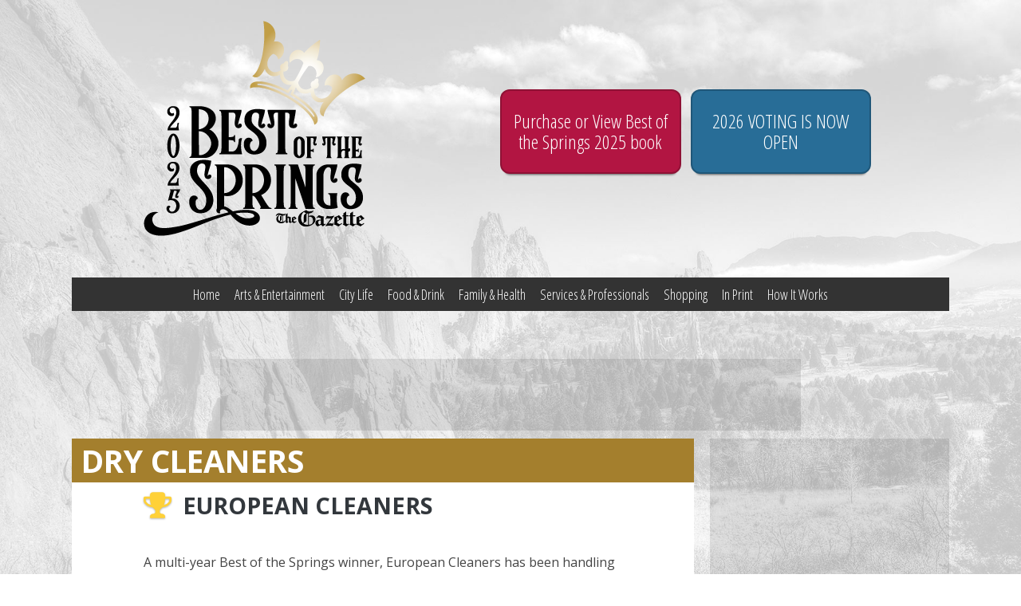

--- FILE ---
content_type: text/html; charset=UTF-8
request_url: https://thebestofthesprings.com/gaz_entry/dry-cleaners-4/
body_size: 42414
content:
<!DOCTYPE html>
<html lang="en-US">
<head>
	<!-- OneTrust Cookies Consent Notice start for thebestofthesprings.com -->
	<script type="text/javascript" src="https://cdn.cookielaw.org/consent/963eda19-2d85-4588-b0d1-ec0d215102ca/OtAutoBlock.js" ></script>
	<script src="https://cdn.cookielaw.org/scripttemplates/otSDKStub.js"  type="text/javascript" charset="UTF-8" data-domain-script="963eda19-2d85-4588-b0d1-ec0d215102ca" ></script>
	<script type="text/javascript">
	function OptanonWrapper() { }
	</script>
	<!-- OneTrust Cookies Consent Notice end for thebestofthesprings.com -->
<script async src="https://cdn.tpdads.com/configs/thebestofthesprings.js"></script>
    <meta charset="UTF-8">
    <meta name="viewport" content="width=device-width, initial-scale=1">
    <link rel="profile" href="http://gmpg.org/xfn/11">
    <meta name="theme-color" content="#f3f3f3" />
    <link href="https://fonts.googleapis.com/css?family=Open+Sans:400,300,600,800,700|Open+Sans+Condensed:300,700" rel="stylesheet" type="text/css">

    <script>window.__GRN='TheBestOfTheSprings_'+(new Date()).getMonth()+(new Date()).getDate()+(new Date()).getYear();!(function(w,n,r){w[n]={i:[],j:[],u:false,ready:function(c,s){(w[n].u)?w[r](function(c,s,w,n){w[n].ready.call(c,s)}.bind(this,c,s,w,n)):w[n].i.push({callback:c,scope:s})}.bind(this),moduleReady:function(c,s,w,n){(w[n].u)?w[r](function(c,s){w[n].moduleReady(c,s)}.bind(this,c,s,w,n)):w[n].j.push({callback:c,scope:s})}.bind(this)}}(window,window.__GRN,'requestAnimationFrame'))</script>

    <script id="GRN_RUNTIME_MODULE_Core" src="https://thebestofthesprings.com/wp-content/themes/bots-2018/js/TheBestOfTheSprings.js" async defer></script><script id="GRN_RUNTIME_MODULE_Advertisements" src="https://thebestofthesprings.com/wp-content/themes/bots-2018/js/TheBestOfTheSprings.Advertisements.js" async defer></script><script id="GRN_RUNTIME_MODULE_Analytics" src="https://thebestofthesprings.com/wp-content/themes/bots-2018/js/TheBestOfTheSprings.Analytics.js" async defer></script><script id="GRN_RUNTIME_MODULE_Debug" src="https://thebestofthesprings.com/wp-content/themes/bots-2018/js/TheBestOfTheSprings.Debug.js" async defer></script><script id="GRN_RUNTIME_MODULE_Polyfills" src="https://thebestofthesprings.com/wp-content/themes/bots-2018/js/TheBestOfTheSprings.Polyfills.js" async defer></script><script id="GRN_RUNTIME_MODULE_Utilities" src="https://thebestofthesprings.com/wp-content/themes/bots-2018/js/TheBestOfTheSprings.Utilities.js" async defer></script>    <!-- Google tag (gtag.js) Added GA4 Tag 110423 -->
    <script async src="https://www.googletagmanager.com/gtag/js?id=G-7G158ZEEN6"></script>
    <script>
    window.dataLayer = window.dataLayer || [];
    function gtag(){dataLayer.push(arguments);}
    gtag('js', new Date());

    gtag('config', 'G-7G158ZEEN6');
    </script>
    
    <!-- Global site tag (gtag.js) - Google Analytics -->
    <script async src="https://www.googletagmanager.com/gtag/js?id=UA-157527954-1"></script>
    <script>
        window.dataLayer = window.dataLayer || [];
        function gtag(){dataLayer.push(arguments);}
        gtag('js', new Date());

        gtag('config', 'UA-157527954-1');
    </script>
    <meta name='robots' content='index, follow, max-image-preview:large, max-snippet:-1, max-video-preview:-1' />
	<style>img:is([sizes="auto" i], [sizes^="auto," i]) { contain-intrinsic-size: 3000px 1500px }</style>
	
	<!-- This site is optimized with the Yoast SEO plugin v26.8 - https://yoast.com/product/yoast-seo-wordpress/ -->
	<title>DRY CLEANERS | The Best of the Springs</title>
	<link rel="canonical" href="https://thebestofthesprings.com/gaz_entry/dry-cleaners-4/" />
	<meta property="og:locale" content="en_US" />
	<meta property="og:type" content="article" />
	<meta property="og:title" content="DRY CLEANERS | The Best of the Springs" />
	<meta property="og:url" content="https://thebestofthesprings.com/gaz_entry/dry-cleaners-4/" />
	<meta property="og:site_name" content="The Best of the Springs" />
	<meta name="twitter:card" content="summary_large_image" />
	<script type="application/ld+json" class="yoast-schema-graph">{"@context":"https://schema.org","@graph":[{"@type":"WebPage","@id":"https://thebestofthesprings.com/gaz_entry/dry-cleaners-4/","url":"https://thebestofthesprings.com/gaz_entry/dry-cleaners-4/","name":"DRY CLEANERS | The Best of the Springs","isPartOf":{"@id":"https://thebestofthesprings.com/#website"},"datePublished":"2023-04-19T22:45:40+00:00","breadcrumb":{"@id":"https://thebestofthesprings.com/gaz_entry/dry-cleaners-4/#breadcrumb"},"inLanguage":"en-US","potentialAction":[{"@type":"ReadAction","target":["https://thebestofthesprings.com/gaz_entry/dry-cleaners-4/"]}]},{"@type":"BreadcrumbList","@id":"https://thebestofthesprings.com/gaz_entry/dry-cleaners-4/#breadcrumb","itemListElement":[{"@type":"ListItem","position":1,"name":"Home","item":"https://thebestofthesprings.com/"},{"@type":"ListItem","position":2,"name":"Entries","item":"https://thebestofthesprings.com/gaz_entry/"},{"@type":"ListItem","position":3,"name":"DRY CLEANERS"}]},{"@type":"WebSite","@id":"https://thebestofthesprings.com/#website","url":"https://thebestofthesprings.com/","name":"The Best of the Springs","description":"","publisher":{"@id":"https://thebestofthesprings.com/#organization"},"potentialAction":[{"@type":"SearchAction","target":{"@type":"EntryPoint","urlTemplate":"https://thebestofthesprings.com/?s={search_term_string}"},"query-input":{"@type":"PropertyValueSpecification","valueRequired":true,"valueName":"search_term_string"}}],"inLanguage":"en-US"},{"@type":"Organization","@id":"https://thebestofthesprings.com/#organization","name":"The Colorado Springs Gazette LLC.","url":"https://thebestofthesprings.com/","logo":{"@type":"ImageObject","inLanguage":"en-US","@id":"https://thebestofthesprings.com/#/schema/logo/image/","url":"https://thebestofthesprings.com/wp-content/uploads/2025/06/BOTS-2025-Logo-blk.png","contentUrl":"https://thebestofthesprings.com/wp-content/uploads/2025/06/BOTS-2025-Logo-blk.png","width":300,"height":300,"caption":"The Colorado Springs Gazette LLC."},"image":{"@id":"https://thebestofthesprings.com/#/schema/logo/image/"}}]}</script>
	<!-- / Yoast SEO plugin. -->


<link rel='dns-prefetch' href='//fonts.googleapis.com' />
<link rel="alternate" type="application/rss+xml" title="The Best of the Springs &raquo; Feed" href="https://thebestofthesprings.com/feed/" />
<link rel="alternate" type="application/rss+xml" title="The Best of the Springs &raquo; Comments Feed" href="https://thebestofthesprings.com/comments/feed/" />
<link rel="alternate" type="application/rss+xml" title="The Best of the Springs &raquo; DRY CLEANERS Comments Feed" href="https://thebestofthesprings.com/gaz_entry/dry-cleaners-4/feed/" />
<script type="text/javascript">
/* <![CDATA[ */
window._wpemojiSettings = {"baseUrl":"https:\/\/s.w.org\/images\/core\/emoji\/16.0.1\/72x72\/","ext":".png","svgUrl":"https:\/\/s.w.org\/images\/core\/emoji\/16.0.1\/svg\/","svgExt":".svg","source":{"concatemoji":"https:\/\/thebestofthesprings.com\/wp-includes\/js\/wp-emoji-release.min.js?ver=6.8.3"}};
/*! This file is auto-generated */
!function(s,n){var o,i,e;function c(e){try{var t={supportTests:e,timestamp:(new Date).valueOf()};sessionStorage.setItem(o,JSON.stringify(t))}catch(e){}}function p(e,t,n){e.clearRect(0,0,e.canvas.width,e.canvas.height),e.fillText(t,0,0);var t=new Uint32Array(e.getImageData(0,0,e.canvas.width,e.canvas.height).data),a=(e.clearRect(0,0,e.canvas.width,e.canvas.height),e.fillText(n,0,0),new Uint32Array(e.getImageData(0,0,e.canvas.width,e.canvas.height).data));return t.every(function(e,t){return e===a[t]})}function u(e,t){e.clearRect(0,0,e.canvas.width,e.canvas.height),e.fillText(t,0,0);for(var n=e.getImageData(16,16,1,1),a=0;a<n.data.length;a++)if(0!==n.data[a])return!1;return!0}function f(e,t,n,a){switch(t){case"flag":return n(e,"\ud83c\udff3\ufe0f\u200d\u26a7\ufe0f","\ud83c\udff3\ufe0f\u200b\u26a7\ufe0f")?!1:!n(e,"\ud83c\udde8\ud83c\uddf6","\ud83c\udde8\u200b\ud83c\uddf6")&&!n(e,"\ud83c\udff4\udb40\udc67\udb40\udc62\udb40\udc65\udb40\udc6e\udb40\udc67\udb40\udc7f","\ud83c\udff4\u200b\udb40\udc67\u200b\udb40\udc62\u200b\udb40\udc65\u200b\udb40\udc6e\u200b\udb40\udc67\u200b\udb40\udc7f");case"emoji":return!a(e,"\ud83e\udedf")}return!1}function g(e,t,n,a){var r="undefined"!=typeof WorkerGlobalScope&&self instanceof WorkerGlobalScope?new OffscreenCanvas(300,150):s.createElement("canvas"),o=r.getContext("2d",{willReadFrequently:!0}),i=(o.textBaseline="top",o.font="600 32px Arial",{});return e.forEach(function(e){i[e]=t(o,e,n,a)}),i}function t(e){var t=s.createElement("script");t.src=e,t.defer=!0,s.head.appendChild(t)}"undefined"!=typeof Promise&&(o="wpEmojiSettingsSupports",i=["flag","emoji"],n.supports={everything:!0,everythingExceptFlag:!0},e=new Promise(function(e){s.addEventListener("DOMContentLoaded",e,{once:!0})}),new Promise(function(t){var n=function(){try{var e=JSON.parse(sessionStorage.getItem(o));if("object"==typeof e&&"number"==typeof e.timestamp&&(new Date).valueOf()<e.timestamp+604800&&"object"==typeof e.supportTests)return e.supportTests}catch(e){}return null}();if(!n){if("undefined"!=typeof Worker&&"undefined"!=typeof OffscreenCanvas&&"undefined"!=typeof URL&&URL.createObjectURL&&"undefined"!=typeof Blob)try{var e="postMessage("+g.toString()+"("+[JSON.stringify(i),f.toString(),p.toString(),u.toString()].join(",")+"));",a=new Blob([e],{type:"text/javascript"}),r=new Worker(URL.createObjectURL(a),{name:"wpTestEmojiSupports"});return void(r.onmessage=function(e){c(n=e.data),r.terminate(),t(n)})}catch(e){}c(n=g(i,f,p,u))}t(n)}).then(function(e){for(var t in e)n.supports[t]=e[t],n.supports.everything=n.supports.everything&&n.supports[t],"flag"!==t&&(n.supports.everythingExceptFlag=n.supports.everythingExceptFlag&&n.supports[t]);n.supports.everythingExceptFlag=n.supports.everythingExceptFlag&&!n.supports.flag,n.DOMReady=!1,n.readyCallback=function(){n.DOMReady=!0}}).then(function(){return e}).then(function(){var e;n.supports.everything||(n.readyCallback(),(e=n.source||{}).concatemoji?t(e.concatemoji):e.wpemoji&&e.twemoji&&(t(e.twemoji),t(e.wpemoji)))}))}((window,document),window._wpemojiSettings);
/* ]]> */
</script>
<link rel='stylesheet' id='wpcfs-form-css' href='https://thebestofthesprings.com/wp-content/plugins/wp-custom-fields-search/templates/form.css?ver=6.8.3' type='text/css' media='all' />
<style id='wp-emoji-styles-inline-css' type='text/css'>

	img.wp-smiley, img.emoji {
		display: inline !important;
		border: none !important;
		box-shadow: none !important;
		height: 1em !important;
		width: 1em !important;
		margin: 0 0.07em !important;
		vertical-align: -0.1em !important;
		background: none !important;
		padding: 0 !important;
	}
</style>
<link rel='stylesheet' id='wp-block-library-css' href='https://thebestofthesprings.com/wp-includes/css/dist/block-library/style.min.css?ver=6.8.3' type='text/css' media='all' />
<style id='wp-block-library-theme-inline-css' type='text/css'>
.wp-block-audio :where(figcaption){color:#555;font-size:13px;text-align:center}.is-dark-theme .wp-block-audio :where(figcaption){color:#ffffffa6}.wp-block-audio{margin:0 0 1em}.wp-block-code{border:1px solid #ccc;border-radius:4px;font-family:Menlo,Consolas,monaco,monospace;padding:.8em 1em}.wp-block-embed :where(figcaption){color:#555;font-size:13px;text-align:center}.is-dark-theme .wp-block-embed :where(figcaption){color:#ffffffa6}.wp-block-embed{margin:0 0 1em}.blocks-gallery-caption{color:#555;font-size:13px;text-align:center}.is-dark-theme .blocks-gallery-caption{color:#ffffffa6}:root :where(.wp-block-image figcaption){color:#555;font-size:13px;text-align:center}.is-dark-theme :root :where(.wp-block-image figcaption){color:#ffffffa6}.wp-block-image{margin:0 0 1em}.wp-block-pullquote{border-bottom:4px solid;border-top:4px solid;color:currentColor;margin-bottom:1.75em}.wp-block-pullquote cite,.wp-block-pullquote footer,.wp-block-pullquote__citation{color:currentColor;font-size:.8125em;font-style:normal;text-transform:uppercase}.wp-block-quote{border-left:.25em solid;margin:0 0 1.75em;padding-left:1em}.wp-block-quote cite,.wp-block-quote footer{color:currentColor;font-size:.8125em;font-style:normal;position:relative}.wp-block-quote:where(.has-text-align-right){border-left:none;border-right:.25em solid;padding-left:0;padding-right:1em}.wp-block-quote:where(.has-text-align-center){border:none;padding-left:0}.wp-block-quote.is-large,.wp-block-quote.is-style-large,.wp-block-quote:where(.is-style-plain){border:none}.wp-block-search .wp-block-search__label{font-weight:700}.wp-block-search__button{border:1px solid #ccc;padding:.375em .625em}:where(.wp-block-group.has-background){padding:1.25em 2.375em}.wp-block-separator.has-css-opacity{opacity:.4}.wp-block-separator{border:none;border-bottom:2px solid;margin-left:auto;margin-right:auto}.wp-block-separator.has-alpha-channel-opacity{opacity:1}.wp-block-separator:not(.is-style-wide):not(.is-style-dots){width:100px}.wp-block-separator.has-background:not(.is-style-dots){border-bottom:none;height:1px}.wp-block-separator.has-background:not(.is-style-wide):not(.is-style-dots){height:2px}.wp-block-table{margin:0 0 1em}.wp-block-table td,.wp-block-table th{word-break:normal}.wp-block-table :where(figcaption){color:#555;font-size:13px;text-align:center}.is-dark-theme .wp-block-table :where(figcaption){color:#ffffffa6}.wp-block-video :where(figcaption){color:#555;font-size:13px;text-align:center}.is-dark-theme .wp-block-video :where(figcaption){color:#ffffffa6}.wp-block-video{margin:0 0 1em}:root :where(.wp-block-template-part.has-background){margin-bottom:0;margin-top:0;padding:1.25em 2.375em}
</style>
<style id='classic-theme-styles-inline-css' type='text/css'>
/*! This file is auto-generated */
.wp-block-button__link{color:#fff;background-color:#32373c;border-radius:9999px;box-shadow:none;text-decoration:none;padding:calc(.667em + 2px) calc(1.333em + 2px);font-size:1.125em}.wp-block-file__button{background:#32373c;color:#fff;text-decoration:none}
</style>
<style id='global-styles-inline-css' type='text/css'>
:root{--wp--preset--aspect-ratio--square: 1;--wp--preset--aspect-ratio--4-3: 4/3;--wp--preset--aspect-ratio--3-4: 3/4;--wp--preset--aspect-ratio--3-2: 3/2;--wp--preset--aspect-ratio--2-3: 2/3;--wp--preset--aspect-ratio--16-9: 16/9;--wp--preset--aspect-ratio--9-16: 9/16;--wp--preset--color--black: #000000;--wp--preset--color--cyan-bluish-gray: #abb8c3;--wp--preset--color--white: #ffffff;--wp--preset--color--pale-pink: #f78da7;--wp--preset--color--vivid-red: #cf2e2e;--wp--preset--color--luminous-vivid-orange: #ff6900;--wp--preset--color--luminous-vivid-amber: #fcb900;--wp--preset--color--light-green-cyan: #7bdcb5;--wp--preset--color--vivid-green-cyan: #00d084;--wp--preset--color--pale-cyan-blue: #8ed1fc;--wp--preset--color--vivid-cyan-blue: #0693e3;--wp--preset--color--vivid-purple: #9b51e0;--wp--preset--color--strong-blue: #0073aa;--wp--preset--color--lighter-blue: #229fd8;--wp--preset--color--very-light-gray: #eee;--wp--preset--color--very-dark-gray: #444;--wp--preset--gradient--vivid-cyan-blue-to-vivid-purple: linear-gradient(135deg,rgba(6,147,227,1) 0%,rgb(155,81,224) 100%);--wp--preset--gradient--light-green-cyan-to-vivid-green-cyan: linear-gradient(135deg,rgb(122,220,180) 0%,rgb(0,208,130) 100%);--wp--preset--gradient--luminous-vivid-amber-to-luminous-vivid-orange: linear-gradient(135deg,rgba(252,185,0,1) 0%,rgba(255,105,0,1) 100%);--wp--preset--gradient--luminous-vivid-orange-to-vivid-red: linear-gradient(135deg,rgba(255,105,0,1) 0%,rgb(207,46,46) 100%);--wp--preset--gradient--very-light-gray-to-cyan-bluish-gray: linear-gradient(135deg,rgb(238,238,238) 0%,rgb(169,184,195) 100%);--wp--preset--gradient--cool-to-warm-spectrum: linear-gradient(135deg,rgb(74,234,220) 0%,rgb(151,120,209) 20%,rgb(207,42,186) 40%,rgb(238,44,130) 60%,rgb(251,105,98) 80%,rgb(254,248,76) 100%);--wp--preset--gradient--blush-light-purple: linear-gradient(135deg,rgb(255,206,236) 0%,rgb(152,150,240) 100%);--wp--preset--gradient--blush-bordeaux: linear-gradient(135deg,rgb(254,205,165) 0%,rgb(254,45,45) 50%,rgb(107,0,62) 100%);--wp--preset--gradient--luminous-dusk: linear-gradient(135deg,rgb(255,203,112) 0%,rgb(199,81,192) 50%,rgb(65,88,208) 100%);--wp--preset--gradient--pale-ocean: linear-gradient(135deg,rgb(255,245,203) 0%,rgb(182,227,212) 50%,rgb(51,167,181) 100%);--wp--preset--gradient--electric-grass: linear-gradient(135deg,rgb(202,248,128) 0%,rgb(113,206,126) 100%);--wp--preset--gradient--midnight: linear-gradient(135deg,rgb(2,3,129) 0%,rgb(40,116,252) 100%);--wp--preset--font-size--small: 13px;--wp--preset--font-size--medium: 20px;--wp--preset--font-size--large: 36px;--wp--preset--font-size--x-large: 42px;--wp--preset--spacing--20: 0.44rem;--wp--preset--spacing--30: 0.67rem;--wp--preset--spacing--40: 1rem;--wp--preset--spacing--50: 1.5rem;--wp--preset--spacing--60: 2.25rem;--wp--preset--spacing--70: 3.38rem;--wp--preset--spacing--80: 5.06rem;--wp--preset--shadow--natural: 6px 6px 9px rgba(0, 0, 0, 0.2);--wp--preset--shadow--deep: 12px 12px 50px rgba(0, 0, 0, 0.4);--wp--preset--shadow--sharp: 6px 6px 0px rgba(0, 0, 0, 0.2);--wp--preset--shadow--outlined: 6px 6px 0px -3px rgba(255, 255, 255, 1), 6px 6px rgba(0, 0, 0, 1);--wp--preset--shadow--crisp: 6px 6px 0px rgba(0, 0, 0, 1);}:where(.is-layout-flex){gap: 0.5em;}:where(.is-layout-grid){gap: 0.5em;}body .is-layout-flex{display: flex;}.is-layout-flex{flex-wrap: wrap;align-items: center;}.is-layout-flex > :is(*, div){margin: 0;}body .is-layout-grid{display: grid;}.is-layout-grid > :is(*, div){margin: 0;}:where(.wp-block-columns.is-layout-flex){gap: 2em;}:where(.wp-block-columns.is-layout-grid){gap: 2em;}:where(.wp-block-post-template.is-layout-flex){gap: 1.25em;}:where(.wp-block-post-template.is-layout-grid){gap: 1.25em;}.has-black-color{color: var(--wp--preset--color--black) !important;}.has-cyan-bluish-gray-color{color: var(--wp--preset--color--cyan-bluish-gray) !important;}.has-white-color{color: var(--wp--preset--color--white) !important;}.has-pale-pink-color{color: var(--wp--preset--color--pale-pink) !important;}.has-vivid-red-color{color: var(--wp--preset--color--vivid-red) !important;}.has-luminous-vivid-orange-color{color: var(--wp--preset--color--luminous-vivid-orange) !important;}.has-luminous-vivid-amber-color{color: var(--wp--preset--color--luminous-vivid-amber) !important;}.has-light-green-cyan-color{color: var(--wp--preset--color--light-green-cyan) !important;}.has-vivid-green-cyan-color{color: var(--wp--preset--color--vivid-green-cyan) !important;}.has-pale-cyan-blue-color{color: var(--wp--preset--color--pale-cyan-blue) !important;}.has-vivid-cyan-blue-color{color: var(--wp--preset--color--vivid-cyan-blue) !important;}.has-vivid-purple-color{color: var(--wp--preset--color--vivid-purple) !important;}.has-black-background-color{background-color: var(--wp--preset--color--black) !important;}.has-cyan-bluish-gray-background-color{background-color: var(--wp--preset--color--cyan-bluish-gray) !important;}.has-white-background-color{background-color: var(--wp--preset--color--white) !important;}.has-pale-pink-background-color{background-color: var(--wp--preset--color--pale-pink) !important;}.has-vivid-red-background-color{background-color: var(--wp--preset--color--vivid-red) !important;}.has-luminous-vivid-orange-background-color{background-color: var(--wp--preset--color--luminous-vivid-orange) !important;}.has-luminous-vivid-amber-background-color{background-color: var(--wp--preset--color--luminous-vivid-amber) !important;}.has-light-green-cyan-background-color{background-color: var(--wp--preset--color--light-green-cyan) !important;}.has-vivid-green-cyan-background-color{background-color: var(--wp--preset--color--vivid-green-cyan) !important;}.has-pale-cyan-blue-background-color{background-color: var(--wp--preset--color--pale-cyan-blue) !important;}.has-vivid-cyan-blue-background-color{background-color: var(--wp--preset--color--vivid-cyan-blue) !important;}.has-vivid-purple-background-color{background-color: var(--wp--preset--color--vivid-purple) !important;}.has-black-border-color{border-color: var(--wp--preset--color--black) !important;}.has-cyan-bluish-gray-border-color{border-color: var(--wp--preset--color--cyan-bluish-gray) !important;}.has-white-border-color{border-color: var(--wp--preset--color--white) !important;}.has-pale-pink-border-color{border-color: var(--wp--preset--color--pale-pink) !important;}.has-vivid-red-border-color{border-color: var(--wp--preset--color--vivid-red) !important;}.has-luminous-vivid-orange-border-color{border-color: var(--wp--preset--color--luminous-vivid-orange) !important;}.has-luminous-vivid-amber-border-color{border-color: var(--wp--preset--color--luminous-vivid-amber) !important;}.has-light-green-cyan-border-color{border-color: var(--wp--preset--color--light-green-cyan) !important;}.has-vivid-green-cyan-border-color{border-color: var(--wp--preset--color--vivid-green-cyan) !important;}.has-pale-cyan-blue-border-color{border-color: var(--wp--preset--color--pale-cyan-blue) !important;}.has-vivid-cyan-blue-border-color{border-color: var(--wp--preset--color--vivid-cyan-blue) !important;}.has-vivid-purple-border-color{border-color: var(--wp--preset--color--vivid-purple) !important;}.has-vivid-cyan-blue-to-vivid-purple-gradient-background{background: var(--wp--preset--gradient--vivid-cyan-blue-to-vivid-purple) !important;}.has-light-green-cyan-to-vivid-green-cyan-gradient-background{background: var(--wp--preset--gradient--light-green-cyan-to-vivid-green-cyan) !important;}.has-luminous-vivid-amber-to-luminous-vivid-orange-gradient-background{background: var(--wp--preset--gradient--luminous-vivid-amber-to-luminous-vivid-orange) !important;}.has-luminous-vivid-orange-to-vivid-red-gradient-background{background: var(--wp--preset--gradient--luminous-vivid-orange-to-vivid-red) !important;}.has-very-light-gray-to-cyan-bluish-gray-gradient-background{background: var(--wp--preset--gradient--very-light-gray-to-cyan-bluish-gray) !important;}.has-cool-to-warm-spectrum-gradient-background{background: var(--wp--preset--gradient--cool-to-warm-spectrum) !important;}.has-blush-light-purple-gradient-background{background: var(--wp--preset--gradient--blush-light-purple) !important;}.has-blush-bordeaux-gradient-background{background: var(--wp--preset--gradient--blush-bordeaux) !important;}.has-luminous-dusk-gradient-background{background: var(--wp--preset--gradient--luminous-dusk) !important;}.has-pale-ocean-gradient-background{background: var(--wp--preset--gradient--pale-ocean) !important;}.has-electric-grass-gradient-background{background: var(--wp--preset--gradient--electric-grass) !important;}.has-midnight-gradient-background{background: var(--wp--preset--gradient--midnight) !important;}.has-small-font-size{font-size: var(--wp--preset--font-size--small) !important;}.has-medium-font-size{font-size: var(--wp--preset--font-size--medium) !important;}.has-large-font-size{font-size: var(--wp--preset--font-size--large) !important;}.has-x-large-font-size{font-size: var(--wp--preset--font-size--x-large) !important;}
:where(.wp-block-post-template.is-layout-flex){gap: 1.25em;}:where(.wp-block-post-template.is-layout-grid){gap: 1.25em;}
:where(.wp-block-columns.is-layout-flex){gap: 2em;}:where(.wp-block-columns.is-layout-grid){gap: 2em;}
:root :where(.wp-block-pullquote){font-size: 1.5em;line-height: 1.6;}
</style>
<link rel='stylesheet' id='gutenbergbase-style-css' href='https://thebestofthesprings.com/wp-content/themes/bots-2018/style.css?ver=6.8.3' type='text/css' media='all' />
<link rel='stylesheet' id='gutenbergthemeblocks-style-css' href='https://thebestofthesprings.com/wp-content/themes/bots-2018/css/blocks.css?ver=6.8.3' type='text/css' media='all' />
<link rel='stylesheet' id='gutenbergtheme-fonts-css' href='https://fonts.googleapis.com/css?family=Noto+Serif%3A400%2C400italic%2C700%2C700italic&#038;subset=latin%2Clatin-ext&#038;ver=6.8.3' type='text/css' media='all' />
<link rel="https://api.w.org/" href="https://thebestofthesprings.com/wp-json/" /><link rel="EditURI" type="application/rsd+xml" title="RSD" href="https://thebestofthesprings.com/xmlrpc.php?rsd" />
<meta name="generator" content="WordPress 6.8.3" />
<link rel='shortlink' href='https://thebestofthesprings.com/?p=9621' />
<link rel="alternate" title="oEmbed (JSON)" type="application/json+oembed" href="https://thebestofthesprings.com/wp-json/oembed/1.0/embed?url=https%3A%2F%2Fthebestofthesprings.com%2Fgaz_entry%2Fdry-cleaners-4%2F" />
<link rel="alternate" title="oEmbed (XML)" type="text/xml+oembed" href="https://thebestofthesprings.com/wp-json/oembed/1.0/embed?url=https%3A%2F%2Fthebestofthesprings.com%2Fgaz_entry%2Fdry-cleaners-4%2F&#038;format=xml" />
<style type="text/css" id="custom-background-css">
body.custom-background { background-image: url("https://s3.amazonaws.com/assets.gazette/bestof/garden-of-the-gods.jpg"); background-position: left top; background-size: cover; background-repeat: no-repeat; background-attachment: fixed; }
</style>
			<style type="text/css" id="wp-custom-css">
			label.gfield_label {
	font-size: 1.5rem!important;
  font-weight: 800;
	border-bottom: 2px solid rgba(0, 0, 0, .1);
  width: 100%;
  padding-bottom: 10px;
}
.gform_wrapper .gform_fields .gfield label {
	font-size: 1rem;
	line-height: 1.75;
}
.gform_wrapper #gform_page_8_1 .gform_fields .gfield label,
.gform_wrapper #gform_page_9_1 .gform_fields .gfield label,
.gform_wrapper #gform_page_10_1 .gform_fields .gfield label,
.gform_wrapper #gform_page_12_1 .gform_fields .gfield label,
.gform_wrapper #gform_page_14_1 .gform_fields .gfield label,
.gform_wrapper #gform_page_16_1 .gform_fields .gfield label{
	font-size:16px;
	font-weight:normal;
	border-bottom:none;
	width:auto;
	padding-bottom:0;
	line-height:1em;
}
.gsection_title{
	width:100%;
	text-align:center;
}
.gform_wrapper .gform_fields .gfield_html {
    max-width: 100%;
}

.gform_wrapper .gform_fields {
    max-width: 100%;
}

.gform_wrapper .gform_fields .gfield.gfield-ad{
	margin-left:0
}

.entry-content .gform_wrapper {
    padding: 20px 0;
}

.nominate-now {
    background-color: #A47F2D;
    border-radius:5px;
}

@media(max-width:460px){
    .entry-content .gform_wrapper {
        padding: 20px;
    }
}		</style>
		
    <!-- Video Modal -->
    <style>
        .modal {
            display: flex; /* flex */
            justify-content: center;
            align-items: center;
            position: fixed;
            z-index: 1000;
            left: 0;
            top: 0;
            width: 100%;
            height: 100%;
            overflow: auto;
            background-color: rgb(0,0,0);
            background-color: rgba(0,0,0,1);
        }
        .modal-content {
            position: relative;
            flex: 0 1 95%;
            height: 95%;
            background-color: #fefefe;
            padding: 20px;
            border-radius: 12px;
            display: flex;
            flex-flow: row wrap;
            justify-content: center;
            align-items: flex-start;
        }
    </style>
    <script src="https://player.vimeo.com/api/player.js"></script>
    <!-- END Video Modal -->

</head>
<body class="wp-singular gaz_entry-template-default single single-gaz_entry postid-9621 custom-background wp-custom-logo wp-theme-bots-2018">
<div class="site-branding-messaging branding-desktop">
       		<div class="site-logo"><a href="https://thebestofthesprings.com/" class="custom-logo-link" rel="home"><img width="300" height="300" src="https://thebestofthesprings.com/wp-content/uploads/2025/06/BOTS-2025-Logo-blk.png" class="custom-logo" alt="The Best of the Springs" decoding="async" fetchpriority="high" srcset="https://thebestofthesprings.com/wp-content/uploads/2025/06/BOTS-2025-Logo-blk.png 300w, https://thebestofthesprings.com/wp-content/uploads/2025/06/BOTS-2025-Logo-blk-150x150.png 150w" sizes="(max-width: 300px) 100vw, 300px" /></a></div>
	    
    <div class="site-branding-greeting" style="display: flex;max-width:477px;"><a class="site-branding-greeting voting-started" href="/in-print-form/" style="border:2px solid rgba(0,0,0,.2);border-radius:12px;position:relative;outline:0;display:inline-block;padding:25px 14px;flex: 1 1 33%;margin:0 6px 9px;line-height:1.1em;text-decoration:none;color:#FFFFFF;font-family:'Open Sans Condensed',Arial,sans-serif;font-size:1.5rem;background:#B21542;text-align:center;box-shadow:0 7px 3px -6px rgba(0,0,0,.6);">Purchase or View Best of the Springs 2025 book</a><a class="site-branding-greeting voting-started" href="https://gazette.revfluent.com/bestof/portal/a252063b-1b09-4724-89e6-39165601e509" target="_blank" style="border:2px solid rgba(0,0,0,.2);border-radius:12px;position:relative;outline:0;display:flex;align-items: center;padding:15px 15px;flex: 1 1 33%;margin:0 6px 9px;line-height:1.1em;text-decoration:none;color:#FFFFFF;font-family:'Open Sans Condensed',Arial,sans-serif;font-size:1.5rem;background:#286d97;text-align:center;box-shadow:0 7px 3px -6px rgba(0,0,0,.6);">2026 VOTING IS NOW OPEN</a></div></div>
    <header id="masthead" class="site-header menu-primary">
    <div style="display:none; text-align: center;padding: 5px;background: #B21542;color: white;font-size: 18px;margin-bottom: 5px;"><a href="https://thebestofthesprings.com/events/2024/" style="color: white;text-decoration: none;">Learn about Best of the Springs Event 2024</a></div>
        <nav id="site-navigation" class="main-navigation">
            <button class="menu-toggle" aria-controls="primary-menu" aria-expanded="false">
                <span class="sr-only">Primary Menu</span>
                <span class="nav-menu-bar"></span>
                <span class="nav-menu-bar"></span>
                <span class="nav-menu-bar"></span>
            </button>
            <div class="menu-primary-menu-container menu-primary"><ul id="primary-menu" class="menu"><li id="menu-item-7989" class="menu-item menu-item-type-post_type menu-item-object-page menu-item-home menu-item-7989"><a href="https://thebestofthesprings.com/">Home</a></li>
<li id="menu-item-7992" class="menu-item menu-item-type-custom menu-item-object-custom menu-item-7992"><a href="/section/arts-entertainment/">Arts &#038; Entertainment</a></li>
<li id="menu-item-7993" class="menu-item menu-item-type-custom menu-item-object-custom menu-item-7993"><a href="/section/city-life/">City Life</a></li>
<li id="menu-item-7994" class="menu-item menu-item-type-custom menu-item-object-custom menu-item-7994"><a href="/section/dining/">Food &#038; Drink</a></li>
<li id="menu-item-7995" class="menu-item menu-item-type-custom menu-item-object-custom menu-item-7995"><a href="/section/family/">Family &#038; Health</a></li>
<li id="menu-item-7991" class="menu-item menu-item-type-custom menu-item-object-custom menu-item-7991"><a href="/section/services-professionals/">Services &#038; Professionals</a></li>
<li id="menu-item-7996" class="menu-item menu-item-type-custom menu-item-object-custom menu-item-7996"><a href="/section/shopping/">Shopping</a></li>
<li id="menu-item-7990" class="menu-item menu-item-type-post_type menu-item-object-page menu-item-7990"><a href="https://thebestofthesprings.com/in-print-2/">In Print</a></li>
<li id="menu-item-9358" class="menu-item menu-item-type-post_type menu-item-object-page menu-item-9358"><a href="https://thebestofthesprings.com/how-it-works/">How It Works</a></li>
</ul></div>        </nav>
    </header>
<div class="site-branding-messaging branding-mobile">
       		<div class="site-logo"><a href="https://thebestofthesprings.com/" class="custom-logo-link" rel="home"><img width="300" height="300" src="https://thebestofthesprings.com/wp-content/uploads/2025/06/BOTS-2025-Logo-blk.png" class="custom-logo" alt="The Best of the Springs" decoding="async" srcset="https://thebestofthesprings.com/wp-content/uploads/2025/06/BOTS-2025-Logo-blk.png 300w, https://thebestofthesprings.com/wp-content/uploads/2025/06/BOTS-2025-Logo-blk-150x150.png 150w" sizes="(max-width: 300px) 100vw, 300px" /></a></div>
	    
    <div class="site-branding-greeting" style="display: flex;max-width:477px;"><a class="site-branding-greeting voting-started" href="/in-print-form/" style="border:2px solid rgba(0,0,0,.2);border-radius:12px;position:relative;outline:0;display:inline-block;padding:25px 14px;flex: 1 1 33%;margin:0 6px 9px;line-height:1.1em;text-decoration:none;color:#FFFFFF;font-family:'Open Sans Condensed',Arial,sans-serif;font-size:1.5rem;background:#B21542;text-align:center;box-shadow:0 7px 3px -6px rgba(0,0,0,.6);">Purchase or View Best of the Springs 2025 book</a><a class="site-branding-greeting voting-started" href="https://gazette.revfluent.com/bestof/portal/a252063b-1b09-4724-89e6-39165601e509" target="_blank" style="border:2px solid rgba(0,0,0,.2);border-radius:12px;position:relative;outline:0;display:flex;align-items: center;padding:15px 15px;flex: 1 1 33%;margin:0 6px 9px;line-height:1.1em;text-decoration:none;color:#FFFFFF;font-family:'Open Sans Condensed',Arial,sans-serif;font-size:1.5rem;background:#286d97;text-align:center;box-shadow:0 7px 3px -6px rgba(0,0,0,.6);">2026 VOTING IS NOW OPEN</a></div></div>
<div id="page" class="site">
<svg version="1.1" id="Capa_1" xmlns="http://www.w3.org/2000/svg" xmlns:xlink="http://www.w3.org/1999/xlink" style="display:none;" xml:space="preserve"><symbol id="trophy" viewBox="0 0 475.084 475.084"  style="enable-background:new 0 0 475.084 475.084"><g><path d="M467.087,99.355c-5.328-5.327-11.797-7.993-19.411-7.993h-82.228V63.955c0-12.562-4.466-23.313-13.415-32.261 c-8.945-8.945-19.704-13.417-32.264-13.417H155.318c-12.562,0-23.318,4.471-32.264,13.417 c-8.947,8.947-13.418,19.698-13.418,32.261v27.408H27.408c-7.612,0-14.083,2.663-19.414,7.993S0,111.158,0,118.772v36.544 c0,13.512,3.949,27.122,11.849,40.828c7.898,13.703,18.555,26.079,31.977,37.114c13.417,11.04,29.881,20.32,49.392,27.839 c19.512,7.519,40.019,11.755,61.529,12.703c7.996,10.284,17.034,19.321,27.122,27.121c7.235,6.471,12.228,13.366,14.989,20.704 c2.758,7.323,4.138,15.841,4.138,25.55c0,10.28-2.9,18.938-8.708,25.974c-5.802,7.05-15.082,10.568-27.834,10.568 c-14.277,0-26.98,4.332-38.116,12.99c-11.134,8.665-16.702,19.561-16.702,32.695v18.268c0,2.669,0.855,4.859,2.568,6.57 c1.714,1.711,3.901,2.566,6.567,2.566h237.544c2.67,0,4.853-0.855,6.571-2.566c1.704-1.711,2.56-3.901,2.56-6.57v-18.268 c0-13.135-5.564-24.027-16.707-32.695c-11.136-8.658-23.839-12.99-38.116-12.99c-12.748,0-22.032-3.519-27.829-10.568 c-5.804-7.036-8.699-15.693-8.699-25.974c0-9.713,1.376-18.227,4.134-25.55c2.766-7.338,7.762-14.229,14.989-20.704 c10.089-7.803,19.13-16.845,27.117-27.121c21.519-0.948,42.021-5.185,61.537-12.703c19.503-7.519,35.974-16.799,49.389-27.839 c13.422-11.039,24.079-23.411,31.977-37.114c7.898-13.706,11.848-27.315,11.848-40.828v-36.544 C475.082,111.162,472.416,104.688,467.087,99.355z M63.525,201.565c-17.987-15.987-26.979-31.405-26.979-46.252v-27.408h73.089 c0,39.784,7.04,75.09,21.126,105.924C103.927,228.311,81.514,217.552,63.525,201.565z M438.536,155.316 c0,14.847-8.986,30.269-26.973,46.255c-17.994,15.987-40.406,26.743-67.239,32.261c14.086-30.833,21.125-66.14,21.125-105.924 h73.087V155.316z"/></g></symbol><symbol viewBox="0 0 24 24" id="checkMark"><path d="M0 12.116l2.053-1.897c2.401 1.162 3.924 2.045 6.622 3.969 5.073-5.757 8.426-8.678 14.657-12.555l.668 1.536c-5.139 4.484-8.902 9.479-14.321 19.198-3.343-3.936-5.574-6.446-9.679-10.251z"/></symbol><symbol viewBox="0 0 24 24" id="comments"><path d="M10 3.002c4.411 0 8 2.849 8 6.35 0 3.035-3.029 6.311-7.925 6.311-1.58 0-2.718-.317-3.718-.561-.966.593-1.256.813-3.006 1.373.415-1.518.362-2.182.331-3.184-.837-1.001-1.682-2.069-1.682-3.939 0-3.501 3.589-6.35 8-6.35zm0-2.002c-5.281 0-10 3.526-10 8.352 0 1.711.615 3.391 1.705 4.695.047 1.527-.851 3.718-1.661 5.312 2.168-.391 5.252-1.258 6.649-2.115 1.181.289 2.312.421 3.382.421 5.903 0 9.925-4.038 9.925-8.313 0-4.852-4.751-8.352-10-8.352zm11.535 11.174c-.161.488-.361.961-.601 1.416 1.677 1.262 2.257 3.226.464 5.365-.021.745-.049 1.049.138 1.865-.892-.307-.979-.392-1.665-.813-2.127.519-4.265.696-6.089-.855-.562.159-1.145.278-1.74.364 1.513 1.877 4.298 2.897 7.577 2.1.914.561 2.933 1.127 4.352 1.385-.53-1.045-1.117-2.479-1.088-3.479 1.755-2.098 1.543-5.436-1.348-7.348zm-15.035-3.763c-.591 0-1.071.479-1.071 1.071s.48 1.071 1.071 1.071 1.071-.479 1.071-1.071-.48-1.071-1.071-1.071zm3.5 0c-.591 0-1.071.479-1.071 1.071s.48 1.071 1.071 1.071 1.071-.479 1.071-1.071-.48-1.071-1.071-1.071zm3.5 0c-.591 0-1.071.479-1.071 1.071s.48 1.071 1.071 1.071 1.071-.479 1.071-1.071-.48-1.071-1.071-1.071z"/></symbol></svg><div class="adContainer"><div class="CSG_AD DFP_AD_UNIT noHeader" originalParams="{&quot;desktop-ad-size&quot;:&quot;728,90&quot;,&quot;mobile-ad-size&quot;:&quot;320,50&quot;,&quot;no-header&quot;:&quot;true&quot;}" ad-provider="DFP" desktop-ad-size="[728,90]" mobile-ad-size="[320,50]"></div></div>        <article class="entry-year-2023">
            <header>
                <h1>DRY CLEANERS</h1>
            </header>
            <div class="entry">
                <div class="votersChoice">
                            <div class="goldContainer">
                                                                <h4 class="goldWinner"><svg><use xlink:href="#trophy"></use></svg><span>EUROPEAN CLEANERS</span></h4>
                                <div class="entryBody"><p class="BOTSBodyCopyCATEGORYSECTIONS"><span lang="EN-GB">A multi-year Best of the Springs winner, European Cleaners has been handling your dry cleaning, laundry, dirty household linens and more since 1984. The friendly and professional service keeps customers coming back.</span></p></div><div class="entryMeta"><div class="entryWebsites"><header>Website</header><ul><li><a href="http://eurodrycleaning.com" target="_blank">eurodrycleaning.com</a></li></ul></div></div>                            </div>
                            <h5 class="silverWinner"><svg><use xlink:href="#trophy"></use></svg><span>SUPER QUALITY CLEANERS</span></h5><h5 class="bronzeWinner"><svg><use xlink:href="#trophy"></use></svg><span>PRESSED4TIME</span></h5>                        </div><div class="commentsContainer">
    <div id="comments" class="comments-area">
        <div id="fb-root"></div>
        <script>(function(d,s,id){var js,fjs=d.getElementsByTagName(s)[0];if(d.getElementById(id))return;js=d.createElement(s);js.id=id;js.src="https://connect.facebook.net/en_US/all.js#xfbml=1&appId=186284034732518";fjs.parentNode.insertBefore(js,fjs)}(document,'script','facebook-jssdk'))</script>
        <a name="comments"></a>
        <div class="fb-comments" data-href="https://thebestofthesprings.com/gaz_entry/dry-cleaners-4/" data-numposts="15" data-colorscheme="light"></div>
    </div>
</div>
            </div>
        </article>
        <aside>
            <div class="CSG_AD DFP_AD_UNIT noHeader" originalParams="{&quot;ad-size&quot;:&quot;300,250&quot;,&quot;no-header&quot;:&quot;true&quot;}" ad-provider="DFP" ad-size="[300,250]"></div>            <div id="sidebar">

    <div id="text-2" class="widget widget_text">			<div class="textwidget"><form method="get" id="searchform" action="/">
    <div class="row-fluid">
    <div class="span12">
    <div class="input-prepend span12">
    <span class="add-on"><i class="icon-search"></i> </span>
    <input class="span11" id="prependedInput" type="text" placeholder="Search"  name="s" id="s">
    </div>
    </div>
    </div>
    <div class="row-fluid">
    <div class="span12">
        <input type="hidden" name="post_type" value="gaz_entries" /> 
        <input type="submit" id="searchsubmit" value="Search" class="btn btn-block">
    </div>
</div>
</form>
</div>
		</div>
</div>            <div class="CSG_AD DFP_AD_UNIT noHeader" originalParams="{&quot;ad-size&quot;:&quot;300,250&quot;,&quot;no-header&quot;:&quot;true&quot;}" ad-provider="DFP" ad-size="[300,250]"></div>        </aside>
    <div class="adContainer"><div class="CSG_AD DFP_AD_UNIT noHeader" originalParams="{&quot;desktop-ad-size&quot;:&quot;728,90&quot;,&quot;mobile-ad-size&quot;:&quot;320,50&quot;,&quot;no-header&quot;:&quot;true&quot;}" ad-provider="DFP" desktop-ad-size="[728,90]" mobile-ad-size="[320,50]"></div></div><div style="text-align:center; font-size:12px;">Copyright &copy 2026 &bull; All Rights Reserved. <a href="https://gazette.com/site/terms.html" target="_blank">Terms of Use</a> | <a href="https://gazette.com/site/privacy.html">Privacy Policy</a></div>
<script type="speculationrules">
{"prefetch":[{"source":"document","where":{"and":[{"href_matches":"\/*"},{"not":{"href_matches":["\/wp-*.php","\/wp-admin\/*","\/wp-content\/uploads\/*","\/wp-content\/*","\/wp-content\/plugins\/*","\/wp-content\/themes\/bots-2018\/*","\/*\\?(.+)"]}},{"not":{"selector_matches":"a[rel~=\"nofollow\"]"}},{"not":{"selector_matches":".no-prefetch, .no-prefetch a"}}]},"eagerness":"conservative"}]}
</script>
<script id="__GRN_AJAX_URL">"https:\/\/thebestofthesprings.com\/wp-admin\/admin-ajax.php"</script><script type="application/json" id="GRN_ANALYTICS_MODULES">{"Modules":[{"registrationType":"ua","moduleName":"Google","handlesPageViews":true,"handlesEvents":true,"trackPageViewOnImmediateLoad":true,"trackEventsOnImmediateLoad":[],"GA_Track15Second":true,"GA_InitQueue":[["create","UA-37551682-1","auto"],["require","linker"],["linker:autoLink",["gazette.com","m.gazette.com","coloradosprings.com","outtherecolorado.com","gazetteaccess.com","secure.gazette.com","obits.gazette.com","thebestofthesprings.com","springscoupons.com","mycoloradogazette.com","fillanemptystocking.org","successfulagingcs.com"]]]}],"_OTC_C_BP":"https:\/\/thebestofthesprings.com\/wp-content\/themes\/bots-2018\/js\/TheBestOfTheSprings."}</script><script type="text/javascript" src="https://thebestofthesprings.com/wp-content/themes/bots-2018/js/navigation.js?ver=20151215" id="gutenbergtheme-navigation-js"></script>
<script type="text/javascript" src="https://thebestofthesprings.com/wp-content/themes/bots-2018/js/skip-link-focus-fix.js?ver=20151215" id="gutenbergtheme-skip-link-focus-fix-js"></script>
<script type="text/javascript" src="https://thebestofthesprings.com/wp-includes/js/comment-reply.min.js?ver=6.8.3" id="comment-reply-js" async="async" data-wp-strategy="async"></script>
</body>
</html>

--- FILE ---
content_type: text/css
request_url: https://thebestofthesprings.com/wp-content/themes/bots-2018/style.css?ver=6.8.3
body_size: 69432
content:
/*
Theme Name: THe Best of the Springs 25th Anniversary
Theme URI: https://thebestofthesprings.com/
Author: The Colorado Springs Gazette, L.L.C.
Author URI: https://gazette.com/
Description: Showcasing themeing with Gutenberg.
Version: 0.1.0
Text Domain: bots
Tags: translation-ready
*/
/*--------------------------------------------------------------
# Normalize
--------------------------------------------------------------*/
html {
    font-family:              sans-serif;
    -webkit-text-size-adjust: 100%;
    -ms-text-size-adjust:     100%;
    min-height:               100%;
    max-height:               100%;
    height:                   100%;
    min-width:                100%;
    max-width:                100%;
    width:                    100%;
    overflow:                 auto;

}

body {
    margin: 0;
}

article,
aside,
details,
figcaption,
figure,
footer,
header,
main,
menu,
nav,
section,
summary {
    display: block;
}

audio,
canvas,
progress,
video {
    display:        inline-block;
    vertical-align: baseline;
}

audio:not([controls]) {
    display: none;
    height:  0;
}

[hidden],
template {
    display: none;
}

a {
    background-color: transparent;
}

a:active,
a:hover {
    outline: 0;
}

abbr[title] {
    border-bottom: 1px dotted;
}

b,
strong {
    font-weight: bold;
}

dfn {
    font-style: italic;
}

h1 {
    font-size:   2.44em;
    margin:      0.67em 0;
    line-height: 1.4;
}

h2 {
    font-size:   1.95em;
    line-height: 1.4;
}

h3 {
    font-size:   1.56em;
    line-height: 1.4;
}

h4 {
    font-size:   1.25em;
    line-height: 1.5;
}

h5 {
    font-size: 1em;
}

h6 {
    font-size: 0.8em;
}

mark {
    background: #FFFF00;
    color:      #000000;
}

small {
    font-size: 80%;
}

sub,
sup {
    font-size:      75%;
    line-height:    0;
    position:       relative;
    vertical-align: baseline;
}

sup {
    top: -0.5em;
}

sub {
    bottom: -0.25em;
}

img {
    border: 0;
}

svg:not(:root) {
    overflow: hidden;
}

figure {
    margin: 1em 40px;
}

hr {
    box-sizing: content-box;
    height:     0;
}

pre {
    overflow: auto;
}

code,
kbd,
pre,
samp {
    font-family: monospace, monospace;
    font-size:   1em;
}

button,
input,
optgroup,
select,
textarea {
    color:  inherit;
    font:   inherit;
    margin: 0;
}

button {
    overflow: visible;
}

button,
select {
    text-transform: none;
}

button,
html input[type="button"],
input[type="reset"],
input[type="submit"] {
    -webkit-appearance: button;
    cursor:             pointer;
}

button[disabled],
html input[disabled] {
    cursor: default;
}

button::-moz-focus-inner,
input::-moz-focus-inner {
    border:  0;
    padding: 0;
}

input {
    line-height: normal;
}

input[type="checkbox"],
input[type="radio"] {
    box-sizing: border-box;
    padding:    0;
	margin-right:5px;
}

input[type="number"]::-webkit-inner-spin-button,
input[type="number"]::-webkit-outer-spin-button {
    height: auto;
}

input[type="search"]::-webkit-search-cancel-button,
input[type="search"]::-webkit-search-decoration {
    -webkit-appearance: none;
}

fieldset {
    border:  1px solid #C0C0C0;
    margin:  0 2px;
    padding: 0.35em 0.625em 0.75em;
}

legend {
    border:  0;
    padding: 0;
}

textarea {
    overflow: auto;
}

optgroup {
    font-weight: bold;
}

table {
    border-collapse: collapse;
    border-spacing:  0;
}

td,
th {
    padding: 0;
}

/**
 * Front page
 */
@-webkit-keyframes -no-fouc {
    from {
        opacity: 0;
    }
    to {
        opacity: 1;
    }
}

@keyframes -no-fouc {
    from {
        opacity: 0;
    }
    to {
        opacity: 1;
    }
}

body {
    -webkit-animation: -no-fouc 0.4s linear .5s 1 normal both;
    animation:         -no-fouc 0.4s linear .5s 1 normal both;
}
body .entry-content ._leg-row {
    max-width:               1100px;
    position:                relative;
    display:                 -webkit-box;
    display:                 -webkit-flex;
    display:                 flex;
    -webkit-justify-content: space-around;
    justify-content:         space-around;
    -webkit-flex-wrap:       wrap;
    flex-wrap:               wrap;
}

body .entry-content ._leg-row > * {
    background:          rgba(20, 20, 20, 2);
    padding:             5px;
    position:            relative;
    margin:              0 10px 20px;
    -webkit-flex-grow:   0;
    flex-grow:           0;
    -webkit-flex-shrink: 0;
    flex-shrink:         0;
    -webkit-flex-basis:  310px;
    flex-basis:          310px;
}

body .entry-content ._leg-row > *:hover::after {
    opacity: 1;
}

body .entry-content ._leg-row > *::after {
    content:        '';
    opacity:        0;
    background:     rgba(0, 0, 0, .3);
    pointer-events: none;
    transition:     .2s ease-out;
    position:       absolute;
    top:            0;
    left:           0;
    right:          0;
    bottom:         0;
    z-index:        2;
}

body .entry-content ._leg-row header {
    position:           absolute;
    top:                25px;
    left:               -5px;
    z-index:            5;
    background-color:   #A47F2D;
    -moz-box-shadow:    0 2px 2px rgba(0, 0, 0, 0.5);
    -webkit-box-shadow: 0 2px 2px rgba(0, 0, 0, 0.5);
    box-shadow:         0 2px 2px rgba(0, 0, 0, 0.5);
    text-transform:     none;
    font-family:        'Open Sans Condensed', Arial, sans-serif;
    padding:            11px 10px;
    margin:             0;
    letter-spacing:     normal;
    font-size:          22px;
    font-weight:        300;
    text-shadow:        none;
    line-height:        24px;
}

body .entry-content ._leg-row p {
    margin: 0;
}

body .entry-content ._leg-row a {
    color:           #FFFFFF;
    text-decoration: none;
    display:         block;
    font-size:       1.3rem;
}

body .entry-content ._leg-row header h2 {
    margin:      0;
    padding:     0;
    font-weight: 400;
}

body .entry-content ._leg-row img {
    border-radius: 2px;
    display:       block;
}

.line-height-adjust {
    line-height: 1.8em;
}

/*--------------------------------------------------------------
# Typography
--------------------------------------------------------------*/
body,
button,
input,
select,
optgroup,
textarea {
    color:       #444444;
    font-family: "Noto Serif", serif;
    font-size:   1rem;
    line-height: 1.8;
}

h1, h2, h3, h4, h5, h6 {
    color: #32373C;
    clear: both;
}

.entry-header h1.entry-title {
    font-size:   2.44em;
    line-height: 1.4;
    margin:      1em 0;
}

dfn, cite, em, i {
    font-style: italic;
}

blockquote {
    margin: 0 1.5em;
}

address {
    margin: 0 0 1.5em;
}

pre {
    background:    #EEEEEE;
    font-family:   "Courier 10 Pitch", Courier, monospace;
    font-size:     0.9375rem;
    line-height:   1.6;
    margin-bottom: 1.6em;
    max-width:     100%;
    overflow:      auto;
    padding:       1.6em;
}

code, kbd, tt, var {
    font-family: Monaco, Consolas, "Andale Mono", "DejaVu Sans Mono", monospace;
    font-size:   0.9375rem;
}

abbr, acronym {
    border-bottom: 1px dotted #666666;
    cursor:        help;
}

mark, ins {
    background:      #FFF9C0;
    text-decoration: none;
}

big {
    font-size: 125%;
}

.site-title {
    margin:      .4375em 0 0;
    font-size:   38px;
    font-weight: bold;
    line-height: 1.2;
    color:       #333332;
}

.site-title a {
    text-decoration: none;
    color:           inherit;
}

.site-branding {
    margin-bottom: 1.75em;
}

.site-description {
    margin:      .4375em 0 0;
    font-size:   17px;
    font-weight: inherit;
    line-height: 1.4;
    word-wrap:   break-word;
    color:       #929292;
}

/*--------------------------------------------------------------
# Elements
--------------------------------------------------------------*/
html {
    box-sizing: border-box;
}

*,
*:before,
*:after {
    /* Inherit box-sizing to make it easier to change the property for components that leverage other behavior; see http://css-tricks.com/inheriting-box-sizing-probably-slightly-better-best-practice/ */
    box-sizing: inherit;
}

body {
    background: no-repeat center/cover fixed;
}

blockquote, q {
    quotes: "" "";
}

blockquote:before, blockquote:after, q:before, q:after {
    content: "";
}

hr {
    border:        0;
    height:        1px;
    margin-bottom: 1.5em;
}

ul, ol {
    margin: 0 0 1.5em 3em;
}

ul {
    list-style: disc;
}

ol {
    list-style: decimal;
}

li > ul,
li > ol {
    margin-bottom: 0;
    margin-left:   1.5em;
}

dt {
    font-weight: bold;
}

dd {
    margin: 0 1.5em 1.5em;
}

img {
    height: auto;
    width: auto;
    max-width: 100%;
}

figure {
    margin: 1em 0;
    /* Extra wide images within figure tags don't overflow the content area. */
}

table {
    margin: 0 0 1.5em;
    width:  100%;
}

/*--------------------------------------------------------------
# Forms
--------------------------------------------------------------*/
button,
input[type="button"],
input[type="reset"],
input[type="submit"] {
    border:        1px solid;
    border-color:  #CCCCCC #CCCCCC #BBBBBB;
    border-radius: 3px;
    background:    #E6E6E6;
    color:         rgba(0, 0, 0, 0.8);
    font-size:     0.75rem;
    line-height:   1;
    padding:       .6em 1em .4em;
}

button:hover,
input[type="button"]:hover,
input[type="reset"]:hover,
input[type="submit"]:hover {
    border-color: #CCCCCC #BBBBBB #AAAAAA;
}

button:active, button:focus,
input[type="button"]:active,
input[type="button"]:focus,
input[type="reset"]:active,
input[type="reset"]:focus,
input[type="submit"]:active,
input[type="submit"]:focus {
    border-color: #AAAAAA #BBBBBB #BBBBBB;
}

input[type="text"],
input[type="email"],
input[type="url"],
input[type="password"],
input[type="search"],
input[type="number"],
input[type="tel"],
input[type="range"],
input[type="date"],
input[type="month"],
input[type="week"],
input[type="time"],
input[type="datetime"],
input[type="datetime-local"],
input[type="color"],
textarea {
    color:         #666666;
    border:        1px solid #CCCCCC;
    border-radius: 3px;
    padding:       3px;
}

input[type="text"]:focus,
input[type="email"]:focus,
input[type="url"]:focus,
input[type="password"]:focus,
input[type="search"]:focus,
input[type="number"]:focus,
input[type="tel"]:focus,
input[type="range"]:focus,
input[type="date"]:focus,
input[type="month"]:focus,
input[type="week"]:focus,
input[type="time"]:focus,
input[type="datetime"]:focus,
input[type="datetime-local"]:focus,
input[type="color"]:focus,
textarea:focus {
    color: #111111;
}

select {
    border: 1px solid #CCCCCC;
}

textarea {
    width: 100%;
}

/*--------------------------------------------------------------
# Navigation
--------------------------------------------------------------*/
/*--------------------------------------------------------------
## Links
--------------------------------------------------------------*/
a {
    color: #0073AA;
}

a:visited {
    color: #333333;
}

a:hover, a:focus, a:active {
    color: #00A0D2;
}

a:focus {
    outline: thin dotted;
}

a:hover, a:active {
    outline: 0;
}

/* Specialized links */
.main-navigation .navigation-home a,
.main-navigation .navigation-print a {
    display:                 -webkit-box;
    display:                 -webkit-flex;
    display:                 flex;
    -webkit-justify-content: center;
    justify-content:         center;
    -webkit-align-items:     center;
    align-items:             center;
}

body .navigation-home a::before,
body .navigation-print a::before {
    content:             '';
    display:             inline-block;
    background-position: center center;
    background-size:     contain;
    width:               1.1em;
    height:              1.1em;
    margin-right:        .3em;

}

body .navigation-home a::before {
    background-image: url(/wp-content/themes/bots-2018/assets/images/home.svg); 
}

body .navigation-print a::before {
    background-image: url(/wp-content/themes/bots-2018/assets/images/in-print.svg);
	
}

/*--------------------------------------------------------------
## Menus
--------------------------------------------------------------*/
.main-navigation {
    clear:      both;
    display:    block;
    margin:     0 auto;
    text-align: center;
    background: #333333;
}

.menu-nominations .main-navigation {
    background: #B29646;
}

.main-navigation ul {
    display:      none;
    list-style:   none;
    margin:       0;
    padding-left: 0;
}

.main-navigation ul ul {
    box-shadow: 0 3px 3px rgba(0, 0, 0, 0.2);
    float:      left;
    position:   absolute;
    top:        100%;
    left:       -999em;
    z-index:    99999;
    text-align: left;
}

.main-navigation ul ul ul {
    left: -999em;
    top:  0;
}

.main-navigation ul ul li:hover > ul,
.main-navigation ul ul li.focus > ul {
    left: 100%;
}

.main-navigation ul ul a {
    width: 200px;
}

.main-navigation ul li:hover > ul,
.main-navigation ul li.focus > ul {
    display: block;
    left:    auto;
}

.main-navigation li {
    position: relative;
}

.main-navigation a {
    display:         block;
    text-decoration: none;
    font:            300 1.1rem 'Open Sans Condensed', Arial, sans-serif;
    padding:         9px 7px !important;
    color:           #FFFFFF;
    outline:         0;
    border:          0;
    overflow:        hidden;
    position:        relative;
    background:      transparent;
    z-index:         0;
    margin:          0 2px;
}

.main-navigation a::after {
    content:           '';
    position:          absolute;
    top:               50%;
    left:              50%;
    height:            100%;
    width:             100%;
    z-index:           -1;
    background:        #A47F2D;
    transition:        .15s ease-out;
    -webkit-transform: translate(-50%, -50%) scaleY(0);
    transform:         translate(-50%, -50%) scaleY(0);
}

.menu-nominations .main-navigation a::after {
    background: #333333;
}

.main-navigation a:hover::after,
.main-navigation a:focus::after {
    -webkit-transform: translate(-50%, -50%) scaleY(1);
    transform:         translate(-50%, -50%) scaleY(1);
}

.menu-toggle {
    padding: 1em;
}

@media screen and (max-width: 37.5em) {
    body {
        background-image: none !important;
    }

    /* Small menu. */
    .menu-toggle {
        display:    block;
        margin:     0 auto 0 10px;
        background: transparent;
        border:     0;
        outline:    0;
        padding:    5px 2px !important;
        width:      42px;
        height:     42px;
        box-sizing: border-box;
    }

    .nav-menu-bar {
        width:         70%;
        margin:        4px auto;
        display:       block;
        background:    #FFFFFF;
        padding:       2px;
        border-radius: 2px;
        transition:    .2s ease-out;
    }

    .menu-primary-menu-container {
        position:          absolute;
        top:               100%;
        left:              0;
        height:            auto;
        height:            calc(100vh - 100%);
        max-width:         0;
        overflow:          auto;
        z-index:           -1;
        display:           block;
        min-width:         60%;
        background:        #333333;
        box-shadow:        3px -2px 6px 2px rgba(0, 0, 0, .3);
        transition:        .2s ease-out;
        will-change:       transform;
        -webkit-transform: translate(-110%);
        transform:         translate(-110%);
    }

    .menu-primary-menu-container.menu-nominations {
        background: #B29646;
    }

    .main-navigation ul {
        display: block;
        padding: 10px 0;
    }

    .menu-toggle[aria-expanded="true"] .sr-only + .nav-menu-bar {
        width:             95%;
        -webkit-transform: translate(0, 8px) rotate(45deg);
        transform:         translate(0, 8px) rotate(45deg);
    }

    .menu-toggle[aria-expanded="true"] .sr-only + .nav-menu-bar + .nav-menu-bar {
        opacity:           0;
        -webkit-transform: rotate(90deg);
        transform:         rotate(90deg);
    }

    .menu-toggle[aria-expanded="true"] .sr-only + .nav-menu-bar + .nav-menu-bar + .nav-menu-bar {
        width:             95%;
        -webkit-transform: translate(0, -8px) rotate(-45deg);
        transform:         translate(0, -8px) rotate(-45deg);
    }

    .main-navigation.toggled .menu-primary-menu-container {
        -webkit-transform: translate(0);
        transform:         translate(0);
    }

    .main-navigation a::before,
    .main-navigation a::after {
        display: none;
    }

    .main-navigation a {
        margin:      0;
        padding:     10px 12px !important;
        font-weight: 600;
    }

    .main-navigation li + li::after {
        border-top: 1px solid rgba(100, 100, 100, .3);
        content:    '';
        position:   absolute;
        top:        0;
        left:       50%;
        transform:  translate(-50%, 0);
        width:      75%;
    }
}

@media screen and (min-width: 37.5em) {
    .menu-toggle {
        display: none;
    }

    body .site-header {
        margin-bottom: 50px;
    }

    .main-navigation ul {
        display:         flex;
        justify-content: center;
        flex-wrap:       wrap;
    }

    .main-navigation a {
        padding: 0 .5em;
    }
}

.site-main .comment-navigation,
.site-main .posts-navigation,
.site-main .post-navigation {
    border-bottom:  1px solid #111111;
    margin:         0 auto 60px;
    max-width:      636px;
    overflow:       hidden;
    padding-bottom: 60px;
}

.nav-links {
    display: flex;
}

.comment-navigation .nav-previous,
.posts-navigation .nav-previous,
.post-navigation .nav-previous {
    width: 50%;
    flex:  1 0 50%;
}

.comment-navigation .nav-next,
.posts-navigation .nav-next,
.post-navigation .nav-next {
    text-align: end;
    flex:       1 0 50%;
}

/*--------------------------------------------------------------
# Accessibility
--------------------------------------------------------------*/
/* Text meant only for screen readers. */
.screen-reader-text,
.sr-only {
    clip:      rect(1px, 1px, 1px, 1px);
    position:  absolute !important;
    height:    1px;
    width:     1px;
    overflow:  hidden;
    word-wrap: normal !important;
    /* Many screen reader and browser combinations announce broken words as they would appear visually. */
}

.screen-reader-text:focus,
.sr-only:focus {
    background-color: #F1F1F1;
    border-radius:    3px;
    box-shadow:       0 0 2px 2px rgba(0, 0, 0, 0.6);
    clip:             auto !important;
    color:            #21759B;
    display:          block;
    font-size:        14px;
    font-weight:      bold;
    height:           auto;
    left:             5px;
    line-height:      normal;
    padding:          15px 23px 14px;
    text-decoration:  none;
    top:              5px;
    width:            auto;
    z-index:          100000;
    /* Above WP toolbar. */
}

/* Do not show the outline on the skip link target. */
#primary[tabindex="-1"]:focus {
    outline: 0;
}

/*--------------------------------------------------------------
# Alignments
--------------------------------------------------------------*/

.alignleft,
.alignright {
    max-width: 636px !important; /* Let's work to make this !important unnecessary */
}

.alignleft img,
.alignright img,
.alignleft figcaption,
.alignright figcaption {
    max-width: 50%;
    width:     50%;
}

.alignleft figcaption {
    clear: left;
}

.alignright figcaption {
    clear: right;
}

.alignleft img,
.alignleft figcaption {
    float:        left;
    margin-right: 1.5em;
}

.alignright img,
.alignright figcaption {
    float:       right;
    margin-left: 1.5em;
}

.aligncenter {
    clear:        both;
    display:      block;
    margin-left:  auto;
    margin-right: auto;
}

/*--------------------------------------------------------------
# Widgets
--------------------------------------------------------------*/
.widget-area {
    width: 25%;
}

.widget {
    margin: 0 0 1.5em;
    /* Make sure select elements fit in widgets. */
}

.widget select {
    max-width: 100%;
}

/*--------------------------------------------------------------
# Content
--------------------------------------------------------------*/
@-webkit-keyframes pulse {
    0%,
    65% {
        -webkit-transform: scale(1);
        transform:         scale(1);
    }
    100% {
        -webkit-transform: scale(1.4);
        transform:         scale(1.4);
    }
}
@keyframes pulse {
    0%,
    65% {
        -webkit-transform: scale(1);
        transform:         scale(1);
    }
    100% {
        -webkit-transform: scale(1.4);
        transform:         scale(1.4);
    }
}

@-webkit-keyframes pulse-fade {
    0%,
    75% {
        opacity: 0;
    }
    85% {
        opacity: .7;
    }
    100% {
        opacity: 0;
    }
}
@keyframes pulse-fade {
    0%,
    75% {
        opacity: 0;
    }
    85% {
        opacity: .7;
    }
    100% {
        opacity: 0;
    }
}

#page {
    margin:    0 auto;
    max-width: 100%;
}

.site-header {
    position:          relative;
    position:          -webkit-sticky;
    position:          sticky;
    top:               0;
    max-width:         1100px;
    margin:            0 auto;
    width:             100%;
    z-index:           100;
    -webkit-transform: translate3d(0, 0, 0);
    transform:         translate3d(0, 0, 0);
}

.site-branding {
    text-align: center;
    margin:     60px 0;
}

.site-branding-messaging {
    display:                 -webkit-box;
    display:                 -webkit-flex;
    display:                 flex;
    -webkit-justify-content: space-between;
    justify-content:         space-between;
    -webkit-align-items:     center;
    align-items:             center;
    margin:                  0 auto 20px;
    max-width:               960px;
    padding:                 15px 12px 5px;
}

.site-branding-greeting {
    display:    inline-block;
    margin:     0;
    padding:    0;
    text-align: center;
    max-width:  400px;
}

.site-branding-messaging.branding-desktop a {
    margin-right: 20px;
}

.site-branding-messaging.branding-desktop .site-branding-greeting {
    margin-right: 10px;
}

.site-branding-greeting span {
    display:    block;
    text-align: center;
}

.site-branding-greeting.nominations-started a,
.site-branding-greeting.voting-started a,
.site-branding-greeting.nominations-in a,
.site-branding-greeting.voting-in a {
    border:          2px solid rgba(0, 0, 0, .2);
    border-radius:   12px;
    position:        relative;
    outline:         0;
    display:         inline-block;
    padding:         15px 25px;
    margin:          0 0 12px;
    line-height:     1.3em;
    text-decoration: none;
    color:           #FFFFFF;
    font-family:     'Open Sans Condensed', Arial, sans-serif;
    font-size:       1.5rem;
    background:      rgb(178, 150, 70);
    transition:      .4s ease-in-out;
    text-align:      center;
    box-shadow:      0 7px 3px -6px rgba(0, 0, 0, .6);
}

.site-branding-greeting.nominations-in a,
.site-branding-greeting.voting-in a {
    background: #444444;
}

.site-branding-greeting.nominations-started a::after,
.site-branding-greeting.voting-started a::after {
    content:           '';
    position:          absolute;
    background-color:  inherit;
    top:               0;
    left:              7.5%;
    right:             7.5%;
    bottom:            0;
    -webkit-animation: pulse 3s infinite, pulse-fade 3s infinite;
    animation:         pulse 3s infinite, pulse-fade 3s infinite;
    border-radius:     inherit;
    z-index:           -1;
}

.site-branding-greeting.nominations-started a:hover,
.site-branding-greeting.voting-started a:hover,
.site-branding-greeting.nominations-started a:focus,
.site-branding-greeting.voting-started a:focus,
.site-branding-greeting.nominations-in a:hover,
.site-branding-greeting.voting-in a:hover,
.site-branding-greeting.nominations-in a:focus,
.site-branding-greeting.voting-in a:focus {
    background: rgb(164, 128, 46);
    box-shadow: 0 9px 5px -6px rgba(0, 0, 0, .4);
}

.site-branding-greeting.nominations-in a:hover,
.site-branding-greeting.voting-in a:hover,
.site-branding-greeting.nominations-in a:focus,
.site-branding-greeting.voting-in a:focus {
    background: #555555;
}

.site-branding-messaging a {
    width:     100%;
    max-width: 450px;
}

.site-branding-messaging.branding-mobile {
    padding:                 10px 12px;
    margin:                  0;
    -webkit-flex-direction:  row;
    flex-direction:          row;
    -webkit-flex-wrap:       wrap;
    flex-wrap:               wrap;
    -webkit-justify-content: center;
    justify-content:         center;
}

.site-branding-messaging svg {
    width:               100%;
    height:              auto;
    -webkit-flex-grow:   1;
    flex-grow:           1;
    -webkit-flex-shrink: 1;
    flex-shrink:         1;
    -webkit-flex-basis:  300px;
    flex-basis:          300px;
}

.site-branding-messaging.branding-mobile svg {
    width:               100%;
    min-width:           100%;
    max-width:           100%;
    -webkit-flex-grow:   1;
    flex-grow:           1;
    -webkit-flex-shrink: 1;
    flex-shrink:         1;
    -webkit-flex-basis:  auto;
    flex-basis:          auto;
}

.site-branding-messaging.branding-mobile a {
    width:         100%;
    max-width:     100%;
    display:       block;
    margin-bottom: 15px;
}

.gf-countdown {
    display:                 -webkit-box;
    display:                 -webkit-flex;
    display:                 flex;
    -webkit-justify-content: center;
    justify-content:         center;
}

.gf-countdown > *:not(:last-child) {
    margin-right: 9px;
}

.gf-countdown .days::after {
    content: 'Days';
}

.gf-countdown .days.single::after {
    content: 'Day';
}

.gf-countdown .seconds,
.gf-countdown .none {
    display: none;
}

.gf-countdown .minutes::after {
    content: 'Minutes';
}

.gf-countdown .minutes.single::after {
    content: 'Minute';
}

.gf-countdown .hours::after {
    content: 'Hours';
}

.gf-countdown .hours.single::after {
    content: 'Hour';
}

.gf-countdown > * {
    font-weight: 800;
}

.gf-countdown > *:after {
    font-weight:  400;
    padding-left: 3px;
}

@media screen and (min-width: 37.5em) {
    .site-branding-messaging.branding-mobile {
        display: none;
    }
}

@media screen and (max-width: 37.5em) {
    .site-branding-messaging.branding-desktop {
        display: none;
    }
}

.site-footer {
    margin:  1em 0;
    opacity: 0.5;
}

/*--------------------------------------------------------------
## Posts and pages
--------------------------------------------------------------*/
.sticky {
    display: block;
}

.hentry {
    margin: 60px 0;
}

.updated:not(.published) {
    display: none;
}

.page-content,
.entry-content,
.entry-summary {
    margin: 1.5em 0 0;
}

.page-links {
    clear:  both;
    margin: 0 0 1.5em;
}

.entry-header,
.page-header,
.entry-footer,
.site-info,
.post-navigation,
.page-navigation,
.comments-area,
.not-found .page-content,
.search .entry-summary {
    margin:        1.5em auto;
    padding-left:  14px;
    padding-right: 14px;
    max-width:     636px;
}

.entry-header .wp-post-image {
    margin-bottom: 1.5em;
}

.entry-footer span {
    margin-right: 1em;
}

.entry-footer {
    color:          #AAAAAA;
    font-size:      90%;
    padding-bottom: 40px;
    border-bottom:  1px solid #111111;
}

@media screen and (min-width: 37.5em) {
    .entry-header,
    .page-header,
    .entry-footer,
    .site-info,
    .post-navigation,
    .page-navigation,
    .comments-area,
    .not-found .page-content,
    .search .entry-summary {
        padding-left:  0;
        padding-right: 0;
    }
}

/*--------------------------------------------------------------
## Comments
--------------------------------------------------------------*/
.comment-content a {
    word-wrap: break-word;
}

.bypostauthor {
    display: block;
}

/*--------------------------------------------------------------
# Infinite scroll
--------------------------------------------------------------*/
/* Globally hidden elements when Infinite Scroll is supported and in use. */
.infinite-scroll .posts-navigation,
.infinite-scroll.neverending .site-footer {
    /* Theme Footer (when set to scrolling) */
    display: none;
}

/* When Infinite Scroll has reached its end we need to re-display elements that were hidden (via .neverending) before. */
.infinity-end.neverending .site-footer {
    display: block;
}

/*--------------------------------------------------------------
# Media
--------------------------------------------------------------*/
.page-content .wp-smiley,
.entry-content .wp-smiley,
.comment-content .wp-smiley {
    border:        none;
    margin-bottom: 0;
    margin-top:    0;
    padding:       0;
}

/* Make sure embeds and iframes fit their containers. */
embed,
iframe,
object {
    max-width: 100%;
}

/* Make sure logo link wraps around logo image. */
.custom-logo-link {
    display: inline-block;
}

/*--------------------------------------------------------------
## Captions
--------------------------------------------------------------*/
.wp-caption {
    margin-bottom: 1.5em;
    max-width:     100%;
}

.wp-caption img[class*="wp-image-"] {
    display:      block;
    margin-left:  auto;
    margin-right: auto;
}

.wp-caption .wp-caption-text {
    margin: 0.8075em 0;
}

.wp-caption-text {
    text-align: center;
}

/*--------------------------------------------------------------
## Galleries
--------------------------------------------------------------*/
.gallery {
    margin-bottom: 1.5em;
}

.gallery-item {
    display:        inline-block;
    text-align:     center;
    vertical-align: top;
    width:          100%;
}

.gallery-columns-2 .gallery-item {
    max-width: 50%;
}

.gallery-columns-3 .gallery-item {
    max-width: 33.3333333333%;
}

.gallery-columns-4 .gallery-item {
    max-width: 25%;
}

.gallery-columns-5 .gallery-item {
    max-width: 20%;
}

.gallery-columns-6 .gallery-item {
    max-width: 16.6666666667%;
}

.gallery-columns-7 .gallery-item {
    max-width: 14.2857142857%;
}

.gallery-columns-8 .gallery-item {
    max-width: 12.5%;
}

.gallery-columns-9 .gallery-item {
    max-width: 11.1111111111%;
}

.gallery-caption {
    display: block;
}

/**
 * Taxonomy pages
 */
.tx-section h1,
.yr-section h1 {
    width:      100%;
    max-width:  100%;
    text-align: center;
    padding:    0 10px;
    margin:     10px 0 20px;
}

.tx-section h1 select {
    font-size:  1.5rem;
    border:     0;
    background: transparent;
    outline:    0;
}

.tx-section main .CSG_AD {
    margin:             20px;
    -webkit-align-self: center;
    align-self:         center;
}

.tx-section .term-header,
.tx-section .term-header {
    max-width:  878px;
    margin:     0 auto 20px;
    text-align: center;
}

.yearSelector {
    display:                 -webkit-box;
    display:                 -webkit-flex;
    display:                 flex;
    -webkit-align-items:     center;
    align-items:             center;
    -webkit-justify-content: center;
    justify-content:         center;
}

.yearSelector label {
    padding:       7px 13px 7px 7px;
    background:    #FFFFFF;
    border-radius: 4px 0 0 4px;
    border:        1px solid rgba(0, 0, 0, .4);
    border-right:  0;
    line-height:   1em;
    font-size:     1rem;
    box-sizing:    border-box;
}

.yearSelector select {
    padding:       3px 7px 3px 13px;
    background:    #FFFFFF;
    border-radius: 0 4px 4px 0;
    border:        1px solid rgba(0, 0, 0, .4);
    border-left:   1px solid rgba(0, 0, 0, .1);
    line-height:   1em;
    font-size:     1rem;
    box-sizing:    border-box;
}

.tx-section main {
    display:                 -webkit-box;
    display:                 -webkit-flex;
    display:                 flex;
    -webkit-flex-wrap:       wrap;
    flex-wrap:               wrap;
    max-width:               1100px;
    margin:                  0 auto;
    padding:                 15px 10px 10px;
    -webkit-justify-content: center;
    justify-content:         center;
    -webkit-align-items:     flex-start;
    align-items:             flex-start;
}

.tx-section .listingCard {
    background:             #FFFFFF;
    max-width:              400px;
    margin:                 0 10px 15px;
    border-radius:          0 0 7px 7px;
    box-shadow:             0 6px 3px -4px rgba(0, 0, 0, .3);
    font-family:            'Open Sans Condensed', Arial, sans-serif;
    display:                -webkit-box;
    display:                -webkit-flex;
    display:                flex;
    -webkit-flex-direction: column;
    flex-direction:         column;
    -webkit-flex-grow:      1;
    flex-grow:              1;
    -webkit-flex-shrink:    1;
    flex-shrink:            1;
    -webkit-flex-basis:     300px;
    flex-basis:             300px;
}

.tx-section .listingCard a {
    text-decoration:        none;
    display:                -webkit-box;
    display:                -webkit-flex;
    display:                flex;
    -webkit-flex-direction: column;
    flex-direction:         column;
    -webkit-flex-grow:      0;
    flex-grow:              0;
    -webkit-flex-shrink:    0;
    flex-shrink:            0;
    -webkit-flex-basis:     auto;
    flex-basis:             auto;
}

.listingCard header {
    background: #A47F2D;
    text-align: center;
}

.listingCard header h2 {
    margin:      0;
    padding:     5px 9px;
    font-size:   1.4rem;
    color:       #FFFFFF;
    font-weight: 500;
}

.listingCard .winners {
    padding:       15px 10px 10px;
    margin-bottom: auto;
}

.listingCard .winners .votersChoice > * {
    margin:              0;
    line-height:         1.2em;
    display:             -webkit-box;
    display:             -webkit-flex;
    display:             flex;
    -webkit-align-items: center;
    align-items:         center;
}

.listingCard .winners .votersChoice .goldWinner:not(:last-child) {
    margin-bottom: 25px;
}

.listingCard .winners .votersChoice .silverWinner:not(:last-child) {
    margin-bottom: 10px;
}

.listingCard .winners .votersChoice h4 {
    font-size:   1.4rem;
    font-weight: 800;
    color:       #111111;
}

.listingCard .winners .votersChoice h5 {
    font-size:   1rem;
    font-weight: 600;
    color:       #666666;
}

.goldWinner {
    fill: #FFD138;
}

.silverWinner {
    fill: #E0E9FF;
}

.bronzeWinner {
    fill: #D68100;
}

.votersChoice svg {
    -webkit-filter:      drop-shadow(0px 2px 2px rgba(0, 0, 0, .3));
    filter:              drop-shadow(0px 1px 1px rgba(0, 0, 0, .3));
    position:            relative;
    z-index:             1;
    width:               1.2em;
    height:              1.2em;
    margin-right:        .5em;
    -webkit-flex-shrink: 0;
    flex-shrink:         0;
    -webkit-flex-grow:   0;
    flex-grow:           0;
    -webkit-flex-basis:  auto;
    flex-basis:          auto;
}

.expertsPick .pick {
    margin:      0 0 20px;
    font-size:   1.4rem;
    font-weight: 800;
    color:       #111111;
    line-height: 1.2em;
    text-align:  center;
    display:     inline;
}

.expertsPick svg {
    fill:    #FFD138;
    width:   35px;
    height:  35px;
    margin:  4px auto 18px;
    display: block;
}

.expertsIntro {
    font-family:           'Open Sans Condensed', Arial, sans-serif;
    margin:                0 auto 45px;
    font-weight:           800;
    color:                 #777777;
    position:              relative;
    background:            #F3F3F3;
    text-align:            center;
    height:                100px;
    width:                 100px;
    font-size:             .9rem;
    -moz-border-radius:    50px;
    -webkit-border-radius: 50px;
    border-radius:         50px;
    display:               flex;
    flex-direction:        column;
    justify-content:       center;
    align-items:           center;
    box-shadow:            0 2px 4px 0 rgba(0, 0, 0, .3);
}

.expertsIntro span {
    width:       4.5rem;
    line-height: 1.3em;
    font-size:   1.2em;
    position:    relative;
    z-index:     5;
}

.expertsIntro::before,
.expertsIntro::after {
    content:           '';
    position:          absolute;
    border-bottom:     70px solid #F3F3F3;
    border-left:       40px solid transparent;
    border-right:      40px solid transparent;
    top:               70px;
    left:              -10px;
    -webkit-transform: rotate(-140deg);
    -moz-transform:    rotate(-140deg);
    -ms-transform:     rotate(-140deg);
    -o-transform:      rotate(-140deg);
    box-shadow:        0 0 0 0 rgba(0, 0, 0, .3);
}

.expertsIntro::after {
    left:              auto;
    right:             -10px;
    -webkit-transform: rotate(140deg);
    -moz-transform:    rotate(140deg);
    -ms-transform:     rotate(140deg);
    -o-transform:      rotate(140deg);
}

.listingCard footer {
    padding:             7px 10px 7px;
    margin-top:          11px;
    position:            relative;
    font-weight:         800;
    color:               #666666;
    font-size:           .9rem;
    fill:                #333333;
    display:             -webkit-box;
    display:             -webkit-flex;
    display:             flex;
    -webkit-align-items: center;
    align-items:         center;
}

.listingCard footer span {
    transition: .4s ease-out;
}

.listingCard footer span:hover {
    color: #AAAAAA;
}

.listingCard footer svg {
    margin: 0 7px 0 auto;
    width:  1rem;
    height: 1rem;
}

.listingCard footer::before {
    content:    '';
    position:   absolute;
    top:        0;
    left:       5%;
    right:      5%;
    border-top: 1px solid rgba(0, 0, 0, .2);
}

@media screen and (max-width: 37.5em) {
    .tx-section main {
        padding: 10px 0 15px;
    }

    .tx-section .listingCard {
        margin:        0 0 15px;
        border-radius: 0;
    }
}

/**
 * Single entry
 */
.single-gaz_entry .expertsPick .pick {
    text-align: left;
}

.tpl-form-with-rail #page {
    padding:           0 10px;
    margin:            0 auto;
    max-width:         1100px;
    width:             100%;
    display:           -webkit-box;
    display:           -webkit-flex;
    display:           flex;
}

.tpl-form-with-rail #page main {
    width:               100%;
    display:             -webkit-box;
    display:             -webkit-flex;
    display:             flex;
    -webkit-flex-grow:   1;
    flex-grow:           1;
    -webkit-flex-shrink: 1;
    flex-shrink:         1;
    -webkit-flex-basis:  auto;
    flex-basis:          auto;
}

.tpl-form-with-rail #page article {
    -webkit-flex-grow:   1000;
    flex-grow:           1000;
    -webkit-flex-shrink: 1;
    flex-shrink:         1;
    -webkit-flex-basis:  300px;
    flex-basis:          300px;
}

.tpl-form-with-rail #page aside {
    margin-left:         10px;
    -webkit-flex-grow:   1;
    flex-grow:           1;
    -webkit-flex-shrink: 1;
    flex-shrink:         1;
    -webkit-flex-basis:  300px;
    flex-basis:          300px;
}

@media screen and (max-width: 1000px) {
    .tpl-form-with-rail #page {
        padding: 0;
    }

    .tpl-form-with-rail #page main {
        -webkit-flex-direction: column;
        flex-direction:         column;
    }

    .tpl-form-with-rail #page article {
        -webkit-flex-basis:  auto;
        flex-basis:          auto;
    }

    .tpl-form-with-rail #page aside {
        margin-left:         0;
        -webkit-flex-basis:  auto;
        flex-basis:          auto;
    }
}

.single-gaz_entry #page > article img {
    float:         left;
    margin-right:  10px;
    max-width:     30%;
    width:         auto;
    height:        auto;
    margin-bottom: 5px;
}

.single-gaz_entry .expertsPick {
    padding: 9px 11px 15px;
}

.single-gaz_entry #page {
    max-width:         1100px;
    margin:            0 auto;
    display:           -webkit-box;
    display:           -webkit-flex;
    display:           flex;
    -webkit-flex-wrap: wrap;
    flex-wrap:         wrap;
}

.single-gaz_entry .blurb {
    padding:     15px 0;
    line-height: 1.5em;
}

.single-gaz_entry .expert {
    display:     block;
    text-align:  right;
    font-weight: 800;
    color:       #888888;
}

.single-gaz_entry #page .expertsIntro {
    float:  right;
    margin: 0 5px 29px;
}

.single-gaz_entry #page > article {
    margin-right:        20px;
    margin-bottom:       20px;
    background:          #FFFFFF;
    border-radius:       0 0 7px 7px;
    box-shadow:          0 6px 3px -4px rgba(0, 0, 0, .3);
    font-family:         'Open Sans', Arial, sans-serif;
    -webkit-flex-grow:   1;
    flex-grow:           1;
    -webkit-flex-shrink: 1;
    flex-shrink:         1;
    -webkit-flex-basis:  300px;
    flex-basis:          300px;
    -webkit-align-self:  flex-start;
    align-self:          flex-start;
}

.single-gaz_entry #page .adContainer {
    width:               100%;
    min-width:           100%;
    max-width:           100%;
    -webkit-flex-grow:   0;
    flex-grow:           0;
    -webkit-flex-shrink: 0;
    flex-shrink:         0;
    -webkit-flex-basis:  auto;
    flex-basis:          auto;
}

.single-gaz_entry #page > article > header {
    background: #A47F2D;
}

.single-gaz_entry #page > article > header h1 {
    color:       #FFFFFF;
    margin:      0;
    padding:     8px 12px;
    line-height: 1em;
}

.single-gaz_entry #page > article .entryBody {
    margin-bottom: 25px;
}

.single-gaz_entry #page > article .votersChoice {
    padding:                 0 10px;
    display:                 -webkit-box;
    display:                 -webkit-flex;
    display:                 flex;
    -webkit-flex-wrap:       wrap;
    flex-wrap:               wrap;
    -webkit-justify-content: space-between;
    justify-content:         space-between;
}

.single-gaz_entry #page > article .entryMeta {
    width:                   100%;
    max-width:               100%;
    min-width:               100%;
    margin:                  0;
    padding:                 10px 0 0;
    text-align:              center;
    display:                 -webkit-box;
    display:                 -webkit-flex;
    display:                 flex;
    -webkit-justify-content: space-around;
    justify-content:         space-around;
    -webkit-flex-wrap:       wrap;
    flex-wrap:               wrap;
    -webkit-flex-grow:       0;
    flex-grow:               0;
    -webkit-flex-shrink:     0;
    flex-shrink:             0;
    -webkit-flex-basis:      auto;
    flex-basis:              auto;
}

.single-gaz_entry #page > article .entryMeta a {
    font-weight:     600;
    text-decoration: none;
    color:           cornflowerblue;
}

.single-gaz_entry #page > article h5 {
    margin:              0 0 15px;
    padding:             12px 18px;
    border:              1px solid rgba(0, 0, 0, .3);
    border-radius:       5px;
    box-shadow:          0 6px 3px -4px rgba(0, 0, 0, .3);
    max-width:           370px;
    min-width:           300px;
    display:             -webkit-box;
    display:             -webkit-flex;
    display:             flex;
    -webkit-align-items: center;
    align-items:         center;
}

.single-gaz_entry #page > article .entryMeta > * {
    border:              5px solid rgba(0, 0, 0, .05);
    min-width:           300px;
    max-width:           500px;
    margin:              0 10px 10px;
    padding:             0 10px;
    box-shadow:          inset 0 0 6px 1px rgba(0, 0, 0, .3), 0 0 0 1px rgba(0, 0, 0, .3);
    -webkit-flex-grow:   1;
    flex-grow:           1;
    -webkit-flex-shrink: 1;
    flex-shrink:         1;
    -webkit-flex-basis:  300px;
    flex-basis:          300px;
}

.single-gaz_entry #page > article .entryMeta header {
    border-bottom: 1px solid rgba(0, 0, 0, .1);
    text-align:    center;
    font-weight:   700;
    margin:        0;
    padding:       3px 0;
}

.single-gaz_entry #page > article .entryMeta ul {
    margin:     0;
    list-style: none;
    padding:    4px 0;
}
.single-gaz_entry #page > article .goldContainer {
    max-width:    600px;
    width:        100%;
    justify-self: center;
    margin:       0 auto 55px;
}

.single-gaz_entry #page > article .votersChoice h4 {
    max-width:           65%;
    margin:              0 0 20px;
    padding:             7px 0 0;
    font-size:           1.8rem;
    display:             -webkit-box;
    display:             -webkit-inline-flex;
    display:             inline-flex;
    -webkit-align-items: center;
    align-items:         center;
}

.fb_iframe_widget span {
    border:        1px solid rgba(0, 0, 0, .3);
    border-radius: 5px;
    box-shadow:    0 6px 3px -4px rgba(0, 0, 0, .3);
}

.fb-comments.fb_iframe_widget {
    display:    block !important;
    margin:     0 auto;
    text-align: center;
}

@media screen and (max-width: 37.5em) {
    .single-gaz_entry #page > article {
        margin-right: 0;
    }

    .single-gaz_entry #page > article > header h1 {
        font-size: 1.6rem;
    }

    .single-gaz_entry #page > article .votersChoice h4 {
        max-width: 100%;
        padding:   7px 10px 0;
    }
    .single-gaz_entry #page > article h5 {
        width:               auto;
        max-width:           initial;
        min-width:           auto;
        -webkit-flex-grow:   1;
        flex-grow:           1;
        -webkit-flex-shrink: 1;
        flex-shrink:         1;
        -webkit-flex-basis:  300px;
        flex-basis:          300px;
        margin:              0 10px 15px;
    }

    .single-gaz_entry #page > article .entryBody {
        padding: 0 10px;
    }

    .single-gaz_entry #page > article .votersChoice {
        padding: 0;
    }

    .single-gaz_entry #page > article .votersChoice h4 {
        font-size: 1.2rem;
    }

    .single-gaz_entry #page > article .entryMeta {
        margin-bottom: 20px;
    }

    .single-gaz_entry #page > aside {
        display: none;
    }

    .single-gaz_entry #page > article img {
        float:     none;
        width:     auto;
        max-width: 100%;
        display:   block;
        margin:    0 auto 10px;
    }
}

/**
 * Year personalization's
 */
.tx-section.entry-year-2006 .listingCard header,
.single-gaz_entry #page > article.entry-year-2006 > header {
    background: #CC99CC;
    color:      #111111;
}

.tx-section.entry-year-2007 .listingCard header,
.single-gaz_entry #page > article.entry-year-2007 > header {
    background: #304BA4;
    color:      #FFFFFF;
}

.tx-section.entry-year-2008 .listingCard header,
.single-gaz_entry #page > article.entry-year-2008 > header,
.tx-section.entry-year-2007 .listingCard header,
.single-gaz_entry #page > article.entry-year-2007 > header {
    background: #99D5E4;
    color:      #111111;
}

.tx-section.entry-year-2008 .listingCard header,
.single-gaz_entry #page > article.entry-year-2008 > header,
.tx-section.entry-year-2009 .listingCard header,
.single-gaz_entry #page > article.entry-year-2009 > header,
.tx-section.entry-year-2010 .listingCard header,
.single-gaz_entry #page > article.entry-year-2010 > header {
    background: #3FA3C8;
    color:      #FFFFFF;
}

.tx-section.entry-year-2011 .listingCard header,
.single-gaz_entry #page > article.entry-year-2011 > header,
.tx-section.entry-year-2012 .listingCard header,
.single-gaz_entry #page > article.entry-year-2012 > header {
    background: #500200;
    color:      #FFFFFF;
}

.tx-section.entry-year-2013 .listingCard header,
.single-gaz_entry #page > article.entry-year-2013 > header,
.tx-section.entry-year-2014 .listingCard header,
.single-gaz_entry #page > article.entry-year-2014 > header {
    background: #5C2E91;
    color:      #FFFFFF;
}

.tx-section.entry-year-2015 .listingCard header,
.single-gaz_entry #page > article.entry-year-2015 > header,
.tx-section.entry-year-2016 .listingCard header,
.single-gaz_entry #page > article.entry-year-2016 > header {
    background: #374995;
    color:      #FFFFFF;
}

.tx-section.entry-year-2017 .listingCard header,
.single-gaz_entry #page > article.entry-year-2017 > header {
    background: #B11116;
    color:      #FFFFFF;
}

.tx-section.entry-year-2018 .listingCard header,
.single-gaz_entry #page > article.entry-year-2018 > header {
    background: #A47F2D;
    color:      #FFFFFF;
}

/**
 * In Print
 */
body .BOTS-print-container,
body .BOTS-print-container * {
    box-sizing: border-box;
}

body .BOTS-print-container {
    max-width:               1100px;
    display:                 -webkit-box;
    display:                 -webkit-flex;
    display:                 flex;
    -webkit-flex-wrap:       wrap;
    flex-wrap:               wrap;
    -webkit-justify-content: space-around;
    justify-content:         space-around;
    margin-top:110px;
}

/*
body .BOTS-print:first-child {
    -webkit-flex-grow:   1;
    flex-grow:           1;
    -webkit-flex-shrink: 1;
    flex-shrink:         1;
    -webkit-flex-basis:  1100px;
    flex-basis:          1100px;
}

body .BOTS-print:first-child div {
    width:  100%;
    height: 500px;
}
*/

body .BOTS-print {
    margin:                 0 15px 20px;
    background:             #FFFFFF;
    border-radius:          0 0 7px 7px;
    box-shadow:             0 8px 4px -7px rgba(0, 0, 0, .3);
    display:                -webkit-box;
    display:                -webkit-flex;
    display:                flex;
    -webkit-flex-grow:      0;
    flex-grow:              0;
    -webkit-flex-shrink:    0;
    flex-shrink:            0;
    -webkit-flex-basis:     270px;
    flex-basis:             270px;
    -webkit-flex-direction: column;
    flex-direction:         column;
}

body .BOTS-print > h4 {
    margin:        0;
    padding:       8px 12px;
    text-align:    center;
    border:        1px solid rgba(0, 0, 0, .3);
    border-radius: 0 0 7px 7px;
    border-top:    0;
}
/*
body .BOTS-print:first-child > h4 {
    font-size: 1.5rem;
}
*/

body .BOTS-print div {
    width:         100%;
    height:        200px;
    border:        1px solid rgba(0, 0, 0, .3);
    border-bottom: 0;
}

.issuuembed {
    margin: 0 auto;
}

@media (max-width: 500px) {
    body .BOTS-print {
        margin:            0 0 20px;
        -webkit-flex-grow: 1;
        flex-grow:         1;
    }
/*
    body .BOTS-print:first-child div {
        height:     40vh;
        min-height: 400px;
    }
*/
	
}

/**
 * Ads
 */
.CSG_AD {
    position: relative;
    margin:   10px auto;
}

.CSG_AD > * {
    position:          absolute !important;
    bottom:            0 !important;
    left:              50% !important;
    -webkit-transform: translate(-50%);
    transform:         translate(-50%);
}

.CSG_AD.noHeader:before {
    display: none;
}

.CSG_AD::before {
    content:        'Advertisement';
    text-transform: uppercase;
    display:        block;
    text-align:     center;
    color:          #7B7B7B;
    font-size:      .9rem;
    padding:        0 7px 4px;
    font-family:    'Open Sans Condensed', Arial, sans-serif;
}

.CSG_AD::after {
    background: rgba(0, 0, 0, 0.1);
    content:    '';
    display:    block;
    margin:     0 auto;
}

.CSG_AD[ad-size="[728,90]"] {
    width: 728px;
}

.CSG_AD[ad-size="[728,90]"]:after {
    height: 90px;
    width:  728px;
}

.CSG_AD[ad-size="[300,600]"] {
    width: 300px;
}

.CSG_AD[ad-size="[300,600]"]:after {
    height: 600px;
    width:  300px;
}

.CSG_AD[ad-size="[300,250]"] {
    width: 300px;
}

.CSG_AD[ad-size="[300,250]"]:after {
    height: 250px;
    width:  300px;
}

.CSG_AD[ad-size="[320,50]"] {
    width: 320px;
}

.CSG_AD[ad-size="[320,50]"]:after {
    height: 50px;
    width:  320px;
}

@media screen and (min-width: 740px) {
    .CSG_AD[desktop-ad-size="[728,90]"] {
        width: 728px;
    }

    .CSG_AD[desktop-ad-size="[728,90]"]:after {
        height: 90px;
        width:  728px;
    }

    .CSG_AD[desktop-ad-size="[300,600]"] {
        width: 300px;
    }

    .CSG_AD[desktop-ad-size="[300,600]"]:after {
        height: 600px;
        width:  300px;
    }

    .CSG_AD[desktop-ad-size="[300,250]"] {
        width: 300px;
    }

    .CSG_AD[desktop-ad-size="[300,250]"]:after {
        height: 250px;
        width:  300px;
    }

    .CSG_AD[desktop-ad-size="[320,50]"] {
        width: 320px;
    }

    .CSG_AD[desktop-ad-size="[320,50]"]:after {
        height: 50px;
        width:  320px;
    }

    .CSG_AD:not([desktop-ad-size]):not([ad-size]) {
        display: none;
    }
}

@media screen and (max-width: 740px) {
    .CSG_AD[mobile-ad-size="[728,90]"] {
        width: 728px;
    }

    .CSG_AD[mobile-ad-size="[728,90]"]:after {
        height: 90px;
        width:  728px;
    }

    .CSG_AD[mobile-ad-size="[300,600]"] {
        width: 300px;
    }

    .CSG_AD[mobile-ad-size="[300,600]"]:after {
        height: 600px;
        width:  300px;
    }

    .CSG_AD[mobile-ad-size="[300,250]"] {
        width: 300px;
    }

    .CSG_AD[mobile-ad-size="[300,250]"]:after {
        height: 250px;
        width:  300px;
    }

    .CSG_AD[mobile-ad-size="[320,50]"] {
        width: 320px;
    }

    .CSG_AD[mobile-ad-size="[320,50]"]:after {
        height: 50px;
        width:  320px;
    }

    .CSG_AD:not([mobile-ad-size]):not([ad-size]) {
        display: none;
    }
}

body:not(.tpl-form-with-rail) aside .CSG_AD {
    display: block !important;
}

aside .CSG_AD:first-child {
    margin-top: 0;
}


/**
 * Gravity Forms styling
 */
 
@-webkit-keyframes -rotate {
    from {
        -webkit-transform: rotate(0deg);
        transform:         rotate(0deg);
    }
    to {
        -webkit-transform: rotate(360deg);
        transform:         rotate(360deg);
    }
}

@keyframes -rotate {
    from {
        -webkit-transform: rotate(0deg);
        transform:         rotate(0deg);
    }
    to {
        -webkit-transform: rotate(360deg);
        transform:         rotate(360deg);
    }
}

.entry-content .gform_wrapper {
    background:    rgba(255, 255, 255, .7);
    color:         #111111;
    padding:       20px;
    box-shadow:    0 0 30px 4px rgba(255, 255, 255, 1);
    max-width:     740px;
    border-radius: 8px;
}

.gform_confirmation_wrapper {
    background:    rgba(255, 255, 255, .7);
    color:         #111111;
    padding:       20px;
    box-shadow:    0 0 30px 4px rgba(255, 255, 255, 1);
    max-width:     740px;
    border-radius: 8px;
    text-align:    center;
    font-size:     1.3rem;
}

.gform_wrapper .gform_fields .gfield.gfield-ad {
    margin-left: -20px;
    margin-top:  0 !important;
    max-width:   initial;
    display:     -webkit-box;
    display:     -webkit-flex;
    display:     flex;
}

.gform_wrapper .gform_fields .gfield.gfield-ad > * {
    margin-top: 50px;
}

.gform_wrapper form {
    position: relative;
}

.gform_wrapper form .gform_loader_blocker {
    position:                fixed;
    top:                     0;
    left:                    0;
    right:                   0;
    bottom:                  0;
    z-index:                 10;
    background:              rgba(255, 255, 255, .7);
    opacity:                 0;
    pointer-events:          none;
    transition:              .2s ease-out;
    display:                 -webkit-box;
    display:                 -webkit-flex;
    display:                 flex;
    -webkit-justify-content: center;
    justify-content:         center;
    -webkit-align-items:     center;
    align-items:             center;
}

.gform_wrapper form .gform_loader_blocker div {
    border:             3px solid rgba(0, 0, 0, .1);
    border-radius:      50%;
    width:              40px;
    height:             40px;
    border-right-color: rgba(0, 180, 140, .6);
    -webkit-animation:  -rotate 1s infinite ease-in-out;
    animation:          -rotate 1s infinite ease-in-out;
}

.gform_wrapper form.transitioning .gform_loader_blocker {
    opacity:        1;
    pointer-events: all;
}

.gf_progressbar {
    border:        1px solid rgba(0, 0, 0, .3);
    border-radius: 8px;
    box-shadow:    0 5px 4px -4px rgba(0, 0, 0, .3), inset 0 0 3px rgba(0, 0, 0, .3);
    overflow:      hidden;
    background:    #C1D7D9;
}

.gf_progressbar_percentage {
    background: #2AC3CD;
    color:      #FFFFFF;
    text-align: right;
    padding:    2px 5px;
}

.gform_wrapper h1,
.gform_wrapper h2,
.gform_wrapper h3,
.gform_wrapper h4,
.gform_wrapper h5,
.gform_wrapper h6 {
    margin:  0;
    padding: 0;
}

.gf_progressbar_title {
    display: none;
}

.gform_wrapper .gform_title {
    padding:       0 10px;
    margin-bottom: 15px;
}

.gform_wrapper .gform_fields, .gform_wrapper .gform_fields ul, .gform_wrapper .gform_fields li {
    margin:     0;
    padding:    0;
    list-style: none;
}

.gf_progressbar_wrapper {
    margin-bottom: 20px;
}

.gform_wrapper .gform_fields .gfield {
    width:                   100%;
    max-width:               400px;
    position:                relative;
    display:                 -webkit-box;
    display:                 -webkit-flex;
    display:                 flex;
    -webkit-flex-direction:  column;
    flex-direction:          column;
    -webkit-justify-content: center;
    justify-content:         center;
    -webkit-align-items:     start;
    align-items:             start;
}

.gform_wrapper .gform_fields .gfield + .gfield {
    margin-top: 50px;
}

.gform_wrapper .gform_fields {
    margin:           0 auto;
    display:                 -webkit-box;
    display:                 -webkit-flex;
    display:                 flex;
    -webkit-flex-direction:  column;
    flex-direction:          column;
    -webkit-justify-content: center;
    justify-content:         center;
    -webkit-align-items:     center;
    align-items:             center;
}

.gform_wrapper .gform_fields .gfield > label{
	margin-bottom:15px;
}

.gform_wrapper .gform_fields .gfield label {
    position:    absolute;
    top:         8px;
    left:        11px;
    line-height: 1em;
    font-size:   1.4rem;
    transition:  .2s ease-out;
}

.gform_wrapper .gform_fields .gfield .gfield_radio label{
	position:static;
}
.gform_wrapper .gform_fields .gfield_radio li{
	margin-bottom:5px;
}
.gform_wrapper .gform_fields .gfield .ginput_container_email,
.gform_wrapper .gform_fields .gfield .ginput_container_text {
    width: 100%;
}

.gform_wrapper .gform_fields .gfield .ginput_container_email input,
.gform_wrapper .gform_fields .gfield .ginput_container_text input {
    width:         100%;
    background:    transparent;
    line-height:   1em;
    font-size:     1.4rem;
    color:         #111111;
    padding:       5px 9px;
    border:        1px solid rgba(0, 0, 0, 0.1);
    border-bottom: 2px solid rgba(0, 0, 0, .4);
    outline:       0;
    box-shadow:    0 5px 7px -2px rgba(0, 0, 0, .3);
    transition:    .4s ease-out;
    border-radius: 5px 5px 0 0;
}

.gform_wrapper .gform_fields .gfield .ginput_container_email input:focus,
.gform_wrapper .gform_fields .gfield .ginput_container_text input:focus,
.gform_wrapper .gform_fields .gfield.gform_hasInput .ginput_container_email input,
.gform_wrapper .gform_fields .gfield.gform_hasInput .ginput_container_text input {
    background: rgba(69, 171, 184, 0.2);
}

.gform_wrapper .gform_fields .gfield.gform_focused label,
.gform_wrapper .gform_fields .gfield.gform_hasInput label{
	position:static;
}

.gform_wrapper #gform_page_8_1 .gform_fields .gfield.gform_focused label,
.gform_wrapper #gform_page_8_1 .gform_fields .gfield.gform_hasInput label,
.gform_wrapper #gform_page_9_1 .gform_fields .gfield.gform_focused label,
.gform_wrapper #gform_page_9_1 .gform_fields .gfield.gform_hasInput label,
.gform_wrapper #gform_page_10_1 .gform_fields .gfield.gform_focused label,
.gform_wrapper #gform_page_10_1 .gform_fields .gfield.gform_hasInput label,
.gform_wrapper #gform_page_12_1 .gform_fields .gfield.gform_focused label,
.gform_wrapper #gform_page_12_1 .gform_fields .gfield.gform_hasInput label,
.gform_wrapper #gform_page_14_1 .gform_fields .gfield.gform_focused label,
.gform_wrapper #gform_page_14_1 .gform_fields .gfield.gform_hasInput label,
.gform_wrapper #gform_page_16_1 .gform_fields .gfield.gform_focused label,
.gform_wrapper #gform_page_16_1 .gform_fields .gfield.gform_hasInput label{
	position:absolute;
    -webkit-transform: translate(0, -2.5rem);
    transform:         translate(0, -2.5rem);
}


.gform_page_footer {
    margin-top:              55px;
    display:                 -webkit-box;
    display:                 -webkit-flex;
    display:                 flex;
    -webkit-justify-content: center;
    justify-content:         center;
    -webkit-align-items:     center;
    align-items:             center;
    -webkit-flex-wrap:       wrap;
    flex-wrap:               wrap;
}

.gform_page_footer img {
    display: none !important;
}

.gform_page_footer input {
    background:          #A47F2D;
    border:              1px solid rgba(0, 0, 0, .3);
    border-radius:       3px;
    box-shadow:          0 7px 5px -4px rgba(0, 0, 0, .3);
    color:               #FFFFFF;
    font-weight:         800;
    font-family:         'Open Sans Condensed', Arial, sans-serif;
    padding:             6px 10px;
    line-height:         1em;
    font-size:           1.2rem;
    margin:              0 10px 20px;
    -webkit-flex-grow:   1;
    flex-grow:           1;
    -webkit-flex-shrink: 1;
    flex-shrink:         1;
    -webkit-flex-basis:  200px;
    flex-basis:          200px;
}

.gform_page_footer a {
    min-width:           200px;
    max-width:           400px;
    text-align:          center;
    background:          #444444;
    color:               #FFFFFF;
    text-decoration:     none;
    line-height:         1em;
    font-size:           1rem;
    font-weight:         800;
    padding:             6px 10px;
    margin:              0 10px 20px;
    border:              1px solid rgba(0, 0, 0, .3);
    border-radius:       3px;
    box-shadow:          0 7px 5px -4px rgba(0, 0, 0, .3);
    -webkit-flex-grow:   1;
    flex-grow:           1;
    -webkit-flex-shrink: 1;
    flex-shrink:         1;
    -webkit-flex-basis:  200px;
    flex-basis:          200px;
}

.gform_page_footer > * {
    margin: 0 10px;
}

.gfield_required {
    margin-left: 3px;
    color:       #CC0000;
    font-size:   0;
}

.gfield_required::after {
    content:        'Required Field';
    font-size:      .6rem;
    vertical-align: text-bottom;
}

.gform_recaptcha label {
    display: none;
}

.gform_recaptcha .ginput_container {
    display:    block;
    margin:     0 auto;
    text-align: center;
}

.validation_error {
    margin:        0 auto 20px;
    max-width:     500px;
    width:         95%;
    background:    rgba(200, 0, 0, .5);
    color:         #111111;
    border:        1px solid rgba(0, 0, 0, .3);
    border-radius: 8px;
    box-shadow:    0 6px 5px -4px rgba(200, 0, 0, .7);
    padding:       5px;
    line-height:   1.3em;
    font-size:     .9rem;
    text-align:    center;
}

.gform_body {
    margin-top: 55px;
}

.gform_wrapper .gform_fields .gfield.gfield_error .validation_message {
    display:       block;
    width:         100%;
    border-top:    2px solid #CC0000;
    background:    rgba(200, 0, 0, .3);
    text-align:    center;
    border-radius: 0 0 5px 5px;
    padding:       4px 9px;
    font-size:     .9rem;
    line-height:   1.3em;
    margin-top:    -2px;
}

.gform_wrapper .gform_fields .gfield.comments label {
    position: static;
    font-size: 1rem !important;
}

.gform_wrapper .gform_fields .gfield.comments textarea {
    resize: none;
    height: 6em;
}

.gform_wrapper .gform_fields .gfield.gfield_error.gform_recaptcha .validation_message {
    max-width: 304px;
}

.gsection_description {
    position:    relative;
    margin:      10px auto 0;
    padding:     11px 10px 0;
    text-align:  center;
    font-size:   .9rem;
    line-height: 1.5em;
    color:       #999999;
    font-weight: 600;
}

.gsection_description::after {
    content:    '';
    position:   absolute;
    top:        0;
    left:       10%;
    right:      10%;
    border-top: 2px solid rgba(0, 0, 0, .1);
}

.form_saved_message {
    text-align: center;
}

.form_saved_message a {
    background:      rgb(178, 150, 70);
    border:          1px solid rgba(0, 0, 0, .3);
    display:         inline-block;
    border-radius:   6px;
    padding:         9px 14px;
    color:           #FFFFFF;
    font-size:       0;
    text-decoration: none;
    line-height:     1.3rem;
    box-shadow:      0 6px 4px -4px rgba(0, 0, 0, .6);
    transition:      .4s ease-out;
}

.form_saved_message a::after {
    content:        'To return to your nominations, click here';
    font-size:      1.3rem;
    vertical-align: middle;
}

.form_saved_message .resume_form_link_wrapper {
    text-align: center;
}

.form_saved_message a:hover {
    box-shadow: 0 8px 5px -5px rgba(0, 0, 0, .7);
    background: rgb(188, 160, 80);
}

.form_saved_message_emailform {
    display:         flex;
    justify-content: center;
}

.form_saved_message_emailform > form {
    display:         flex;
    margin:          0 auto;
    justify-content: center;
    box-shadow:      0 6px 4px -4px rgba(0, 0, 0, .6);
}

.form_saved_message_emailform > form [name="gform_resume_email"] {
    border-right:  0;
    outline:       0;
    border-radius: 4px 0 0 4px;
}

.form_saved_message_emailform > form [name="gform_send_resume_link_button"] {
    border-left:   0;
    outline:       0;
    border-radius: 0 4px 4px 0;
}

@media screen and (max-width: 500px) {
    .gform_wrapper .gform_fields .gfield.text-size-adjust label {
        font-size: 1rem;
    }
}


/*--------------------------------------------------------------
# override gravity forms for registration wall
--------------------------------------------------------------*/

.yearly-access-form_wrapper {
    text-align:center;
}

.yearly-access-form_wrapper .gform-field-label {
    float:left;
    width:100%;
}
#input_30_2_3 {
    clear:both;
    width:100%;
}
#input_30_2 {
    width:100%;
}
#field_30_1 {
    margin-top:0px;
}

.yearly-access-form_wrapper .gform_fields .gfield .ginput_container_email input {
    background:white;
}

.yearly-access-form_wrapper fieldset {
    border:unset;
}

.yearly-access-form_wrapper .gform_fields .gfield label {
    position: inherit;
}

.yearly-access-form_wrapper .gfield_label {
    display: none;
}
.gfield_required .gfield_required_text, .gfield--type-honeypot {
    display: none!important;
}
.yearly-access-form_wrapper .gform_fields .gfield + .gfield {
    margin-top:unset !important;
}
.gchoice_30_3_1 {
    display:flex;
}
#gform_submit_button_30 {
  margin: 0 auto;
  display: block;
  font-size: 20px;
  margin-top: 30px;
  background:#B21542;
  color: white;
  padding: 20px;
}
#gform_30_validation_container {
    display:none;
}

/**
 * Customizer constructs
 */
.bots-nominations-sections,
.bots-voting-sections {
    display:                 -webkit-box;
    display:                 -webkit-flex;
    display:                 flex;
    -webkit-flex-wrap:       wrap;
    flex-wrap:               wrap;
    -webkit-justify-content: space-around;
    justify-content:         space-around;
    -webkit-align-items:     center;
    align-items:             center;
}

.bots-nominations-sections a,
.bots-voting-sections a {
    text-align:          center;
    border:              1px solid rgba(0, 0, 0, .4);
    margin:              5px;
    border-radius:       8px;
    box-shadow:          0 8px 6px -5px rgba(0, 0, 0, .4);
    background:          rgb(178, 150, 70);
    text-decoration:     none;
    padding:             9px 15px;
    transition:          .4s ease-out;
    -webkit-flex-grow:   1;
    flex-grow:           1;
    -webkit-flex-shrink: 1;
    flex-shrink:         1;
    -webkit-flex-basis:  270px;
    flex-basis:          270px;
}

.bots-nominations-sections h5,
.bots-voting-sections h5 {
    color:   #FFFFFF;
    margin:  0;
    padding: 0;
}

.bots-nominations-sections a:hover,
.bots-voting-sections a:hover {
    box-shadow: 0 9px 9px -6px rgba(0, 0, 0, .6);
    background: rgb(188, 160, 80);
}

.bots-nominations-sections a.has-image,
.bots-voting-sections a.has-image {
    padding-bottom:      5rem;
    padding-top:         5rem;
    background-position: center center;
    background-size:     cover;
    position:            relative;
    box-shadow:          inset 0 0 11px 2px rgba(0, 0, 0, .3), 0 8px 6px -5px rgba(0, 0, 0, .4);
}

.bots-nominations-sections a.has-image h5,
.bots-voting-sections a.has-image h5 {
    position:         absolute;
    top:              5px;
    left:             -3px;
    background-color: inherit;
    padding:          4px 8px;
    z-index:          5;
    border-radius:    0 4px 4px 0;
    box-shadow:       0 8px 6px -5px rgba(0, 0, 0, .4);
}

.bots-nominations-sections a.has-image::after,
.bots-voting-sections a.has-image::after {
    content:    '';
    position:   absolute;
    top:        0;
    left:       0;
    right:      0;
    bottom:     0;
    z-index:    2;
    background: transparent;
    transition: .4s ease-out;
}

.bots-nominations-sections a.has-image:hover::after,
.bots-voting-sections a.has-image:hover::after {
    background: rgba(0, 0, 0, .25);
}


--- FILE ---
content_type: application/javascript; charset=utf-8
request_url: https://thebestofthesprings.com/wp-content/themes/bots-2018/js/TheBestOfTheSprings.Debug.js
body_size: 6911
content:
!(function() {
    var rootObjectName = window.__GRN;

    window[rootObjectName].ready(function() {
        if (window.location.search.search(/[?&]debug(=|&|$)/) === -1) {
            return false;
        }

        /**
         * @type {{
         *   writeConsoleMessage: function,
         *   writeConsoleObject: function,
         *   writeConsoleTable: function,
         *   LOG_LEVEL_LOG: Number,
         *   LOG_LEVEL_INFO: Number,
         *   LOG_LEVEL_DEBUG: Number,
         *   LOG_LEVEL_WARN: Number,
         *   LOG_LEVEL_ERROR: Number,
         * }} window[rootObjectName].Debug
         */
        window[rootObjectName].Debug = (function () {
            var constants = {
                'LOG_LEVEL_LOG':   1,
                'LOG_LEVEL_INFO':  2,
                'LOG_LEVEL_DEBUG': 3,
                'LOG_LEVEL_WARN':  4,
                'LOG_LEVEL_ERROR': 5
            };

            var validateConsoleLevel = function (level) {
                var keys = Object.keys(constants),
                    i = 0,
                    j = keys.length;

                for (i; i < j; i++) {
                    if (constants[keys[i]] === level) {
                        return level;
                    }
                }

                return constants['LOG_LEVEL_LOG'];
            };

            var determineConsoleCallback = function (level) {
                // Alright...I need to explain this
                // Due to limitations in FireFox and IOS, we need to do a lot here that doesn't seem necessary
                // FireFox and IOS might not support some of the function levels
                // IOS relies on "this" actually just being window.console and will cause type errors otherwise
                try {
                    switch (level) {
                        case constants['LOG_LEVEL_INFO']:

                            if (window.console.info) {
                                return window.console.info.bind(window.console);
                            } else {
                                return window.console.log.bind(window.console);
                            }

                        case constants['LOG_LEVEL_DEBUG']:

                            if (window.console.debug) {
                                return window.console.debug.bind(window.console);
                            } else {
                                return window.console.log.bind(window.console);
                            }

                        case constants['LOG_LEVEL_WARN']:

                            if (window.console.warn) {
                                return window.console.warn.bind(window.console);
                            } else {
                                return window.console.log.bind(window.console);
                            }

                        case constants['LOG_LEVEL_ERROR']:

                            if (window.console.error) {
                                return window.console.error.bind(window.console);
                            } else {
                                return window.console.log.bind(window.console);
                            }

                        default:

                            return console.log;
                    }
                } catch(e) {
                    return window.console.log.bind(window.console);
                }
            };

            var printCallTrace = function () {
                console.trace();
            };

            var formatModule = function (module) {
                return '[' + module.trim() + ']';
            };

            determineConsoleCallback(validateConsoleLevel(constants['LOG_LEVEL_DEBUG']))(
                "Developer console engaged for frame [" + window.location.toString().replace(/[&?]debug(=([^&]+)?)?/, '') + "]\n" +
                "Need to filter out the noise?  Use `OutThereColorado.Debug` in the filter options to only show site messages\n" +
                "  ____ ____   ____ \n" +
                " / ___/ ___| / ___|\n" +
                "| |   \\___ \\| |  _ \n" +
                "| |___ ___) | |_| |\n" +
                " \\____|____/ \\____|\n" +
                "Brought to you by The Colorado Springs Gazette\n\n" +
                "Want to work with us?  Visit: https://gazette.com/workforus to see what job openings we have available");

            return {
                /**
                 * Writes a console message
                 *
                 * @param message
                 * @param module
                 * @param consoleLevel
                 * @param includeTrace
                 */
                writeConsoleMessage: function (message, module, consoleLevel, includeTrace) {
                    determineConsoleCallback(validateConsoleLevel(consoleLevel))(((module) ? formatModule(module) + ' ' : '') + message);

                    if (includeTrace) {
                        printCallTrace();
                    }
                },

                /**
                 * Writes a console object
                 *
                 * @param object
                 * @param module
                 * @param consoleLevel
                 * @param includeTrace
                 */
                writeConsoleObject:  function (object, module, consoleLevel, includeTrace) {
                    var consoleCallback = determineConsoleCallback(validateConsoleLevel(consoleLevel));

                    if (module) {
                        consoleCallback('------ ' + formatModule(module) + ' ------');
                        consoleCallback(object);
                        consoleCallback('------ ' + formatModule(module) + ' ------');
                    } else {
                        consoleCallback('------ ------ ------');
                        consoleCallback(object);
                        consoleCallback('------ ------ ------');
                    }

                    if (includeTrace) {
                        printCallTrace();
                    }
                },

                /**
                 * Writes an object to the console as a table
                 *
                 * @param object
                 */
                writeConsoleTable:   function (object) {
                    console.table(object);
                },
                get LOG_LEVEL_LOG() {
                    return constants['LOG_LEVEL_LOG'];
                },
                get LOG_LEVEL_INFO() {
                    return constants['LOG_LEVEL_INFO'];
                },
                get LOG_LEVEL_DEBUG() {
                    return constants['LOG_LEVEL_DEBUG'];
                },
                get LOG_LEVEL_WARN() {
                    return constants['LOG_LEVEL_WARN'];
                },
                get LOG_LEVEL_ERROR() {
                    return constants['LOG_LEVEL_ERROR'];
                }
            }
        }());

        window[rootObjectName].modulePrepared('Debug');
    });
}());


--- FILE ---
content_type: application/javascript; charset=utf-8
request_url: https://thebestofthesprings.com/wp-content/themes/bots-2018/js/TheBestOfTheSprings.Advertisements.js
body_size: 3778
content:
!(function() {
    var rootObjectName = window.__GRN;

    window[rootObjectName].ready(function() {
        /**
         * @type {{
         *   _init: function,
         *   initializeNewAdUnits: function,
         *   moduleLoadBasePath: function,
         * }}
         */
        window[rootObjectName].Advertisements = (function() {
            /**
             * The list of loaded and ready ad modules
             *
             * @type {Array}
             */
            var adModules = [];

            /**
             * The basepath that ad modules are to be loaded from
             *
             * @type {null|string}
             */
            var adModuleBasePath = null;

            return {
                /**
                 * Initializes the module and starts loading the registered ad modules
                 */
                _init: function() {
                    window[rootObjectName].awaitModulePrepared('Debug', function() {
                        window[rootObjectName].Debug.writeConsoleMessage('Initializing Ad Manager', 'Advertisements', window[rootObjectName].Debug.LOG_LEVEL_INFO);
                    });

                    try {
                        /**
                         * @var {{
                         *   Modules: [],
                         *   _GRN_A_M_BP: String
                         * }}
                         */
                        var _ = JSON.parse(document.getElementById('GRN_AD_MODULES').innerText);

                        adModules        = _.Modules;
                        adModuleBasePath = _._GRN_A_M_BP;
                    } catch (_) { }

                    var i = 0;
                    var j = adModules.length;
                    var script;

                    for (i; i < j; i++) {
                        script = document.createElement('script');
                        script.setAttribute('ID', 'GRN_AD_MODULE_SCRIPT_' + adModules[i].toUpperCase());
                        script.setAttribute('src', adModuleBasePath + 'Advertisements.' + adModules[i] + '.js?ver=' + window[rootObjectName]._MODULE_VERSIONS);
                        script.setAttribute('async', 'async');
                        script.setAttribute('defer', 'defer');

                        document.head.appendChild(script);

                        window[rootObjectName].awaitModulePrepared('Debug', function(module) {
                            window[rootObjectName].Debug.writeConsoleMessage('Script tag written for module [' + module + ']', 'Advertisements', window[rootObjectName].Debug.LOG_LEVEL_INFO);
                        }.bind(this, adModules[i]));

                        window[rootObjectName].awaitModulePrepared('Utilities', function () {
                            window[rootObjectName].Utilities.registerCallbackForUtilityAttachment(window[rootObjectName].Advertisements.initializeNewAdUnits);
                        });
                    }
                }.bind(this),

                /**
                 * Discovers and loads any uninitialized ad units within a region
                 *
                 * @param {HTMLElement} region - The region to look in for unloaded ad units
                 */
                initializeNewAdUnits: function(region) {
                    var i = 0,
                        j = adModules.length;

                    for (i; i < j; i++) {
                        window[rootObjectName].Advertisements[adModules[i]].prepareUninitializedAdUnits.call(this, region);
                    }
                }.bind(this),

                get moduleLoadBasePath() {
                    return adModuleBasePath;
                }
            }
        }());

        window[rootObjectName].modulePrepared('Advertisements');
        window[rootObjectName].moduleReady(window[rootObjectName].Advertisements._init)
    });
}());
